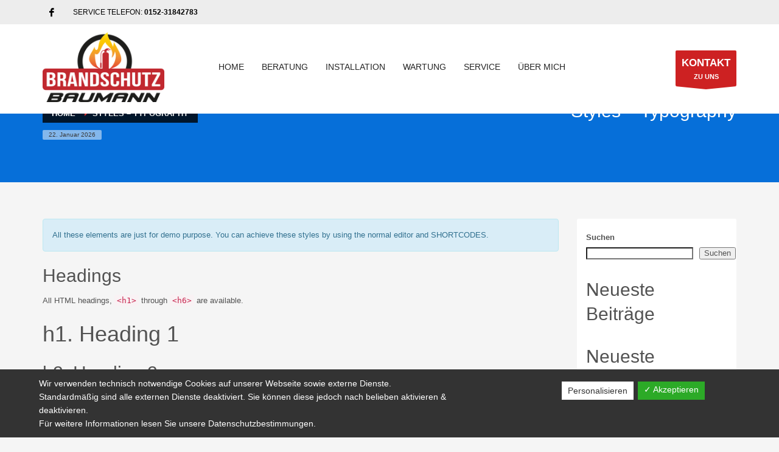

--- FILE ---
content_type: text/html; charset=UTF-8
request_url: https://www.brandschutz-baumann.de/styles-typography/
body_size: 22548
content:
<!DOCTYPE html>
<html lang="de">
<head>
<meta charset="UTF-8"/>
<meta name="twitter:widgets:csp" content="on"/>
<link rel="profile" href="http://gmpg.org/xfn/11"/>
<link rel="pingback" href="https://www.brandschutz-baumann.de/xmlrpc.php"/>

<title>Styles &#8211; Typography &#8211; Brandschutz Baumann</title>
<meta name='robots' content='max-image-preview:large' />
<link rel='dns-prefetch' href='//www.brandschutz-baumann.de' />
<link rel="alternate" type="application/rss+xml" title="Brandschutz Baumann &raquo; Feed" href="https://www.brandschutz-baumann.de/feed/" />
<link rel="alternate" type="application/rss+xml" title="Brandschutz Baumann &raquo; Kommentar-Feed" href="https://www.brandschutz-baumann.de/comments/feed/" />
<link rel="alternate" type="application/rss+xml" title="Brandschutz Baumann &raquo; Styles &#8211; Typography-Kommentar-Feed" href="https://www.brandschutz-baumann.de/styles-typography/feed/" />
<link rel="alternate" title="oEmbed (JSON)" type="application/json+oembed" href="https://www.brandschutz-baumann.de/wp-json/oembed/1.0/embed?url=https%3A%2F%2Fwww.brandschutz-baumann.de%2Fstyles-typography%2F" />
<link rel="alternate" title="oEmbed (XML)" type="text/xml+oembed" href="https://www.brandschutz-baumann.de/wp-json/oembed/1.0/embed?url=https%3A%2F%2Fwww.brandschutz-baumann.de%2Fstyles-typography%2F&#038;format=xml" />
<style id='wp-img-auto-sizes-contain-inline-css' type='text/css'>
img:is([sizes=auto i],[sizes^="auto," i]){contain-intrinsic-size:3000px 1500px}
/*# sourceURL=wp-img-auto-sizes-contain-inline-css */
</style>
<style id='wp-emoji-styles-inline-css' type='text/css'>

	img.wp-smiley, img.emoji {
		display: inline !important;
		border: none !important;
		box-shadow: none !important;
		height: 1em !important;
		width: 1em !important;
		margin: 0 0.07em !important;
		vertical-align: -0.1em !important;
		background: none !important;
		padding: 0 !important;
	}
/*# sourceURL=wp-emoji-styles-inline-css */
</style>
<style id='wp-block-library-inline-css' type='text/css'>
:root{--wp-block-synced-color:#7a00df;--wp-block-synced-color--rgb:122,0,223;--wp-bound-block-color:var(--wp-block-synced-color);--wp-editor-canvas-background:#ddd;--wp-admin-theme-color:#007cba;--wp-admin-theme-color--rgb:0,124,186;--wp-admin-theme-color-darker-10:#006ba1;--wp-admin-theme-color-darker-10--rgb:0,107,160.5;--wp-admin-theme-color-darker-20:#005a87;--wp-admin-theme-color-darker-20--rgb:0,90,135;--wp-admin-border-width-focus:2px}@media (min-resolution:192dpi){:root{--wp-admin-border-width-focus:1.5px}}.wp-element-button{cursor:pointer}:root .has-very-light-gray-background-color{background-color:#eee}:root .has-very-dark-gray-background-color{background-color:#313131}:root .has-very-light-gray-color{color:#eee}:root .has-very-dark-gray-color{color:#313131}:root .has-vivid-green-cyan-to-vivid-cyan-blue-gradient-background{background:linear-gradient(135deg,#00d084,#0693e3)}:root .has-purple-crush-gradient-background{background:linear-gradient(135deg,#34e2e4,#4721fb 50%,#ab1dfe)}:root .has-hazy-dawn-gradient-background{background:linear-gradient(135deg,#faaca8,#dad0ec)}:root .has-subdued-olive-gradient-background{background:linear-gradient(135deg,#fafae1,#67a671)}:root .has-atomic-cream-gradient-background{background:linear-gradient(135deg,#fdd79a,#004a59)}:root .has-nightshade-gradient-background{background:linear-gradient(135deg,#330968,#31cdcf)}:root .has-midnight-gradient-background{background:linear-gradient(135deg,#020381,#2874fc)}:root{--wp--preset--font-size--normal:16px;--wp--preset--font-size--huge:42px}.has-regular-font-size{font-size:1em}.has-larger-font-size{font-size:2.625em}.has-normal-font-size{font-size:var(--wp--preset--font-size--normal)}.has-huge-font-size{font-size:var(--wp--preset--font-size--huge)}.has-text-align-center{text-align:center}.has-text-align-left{text-align:left}.has-text-align-right{text-align:right}.has-fit-text{white-space:nowrap!important}#end-resizable-editor-section{display:none}.aligncenter{clear:both}.items-justified-left{justify-content:flex-start}.items-justified-center{justify-content:center}.items-justified-right{justify-content:flex-end}.items-justified-space-between{justify-content:space-between}.screen-reader-text{border:0;clip-path:inset(50%);height:1px;margin:-1px;overflow:hidden;padding:0;position:absolute;width:1px;word-wrap:normal!important}.screen-reader-text:focus{background-color:#ddd;clip-path:none;color:#444;display:block;font-size:1em;height:auto;left:5px;line-height:normal;padding:15px 23px 14px;text-decoration:none;top:5px;width:auto;z-index:100000}html :where(.has-border-color){border-style:solid}html :where([style*=border-top-color]){border-top-style:solid}html :where([style*=border-right-color]){border-right-style:solid}html :where([style*=border-bottom-color]){border-bottom-style:solid}html :where([style*=border-left-color]){border-left-style:solid}html :where([style*=border-width]){border-style:solid}html :where([style*=border-top-width]){border-top-style:solid}html :where([style*=border-right-width]){border-right-style:solid}html :where([style*=border-bottom-width]){border-bottom-style:solid}html :where([style*=border-left-width]){border-left-style:solid}html :where(img[class*=wp-image-]){height:auto;max-width:100%}:where(figure){margin:0 0 1em}html :where(.is-position-sticky){--wp-admin--admin-bar--position-offset:var(--wp-admin--admin-bar--height,0px)}@media screen and (max-width:600px){html :where(.is-position-sticky){--wp-admin--admin-bar--position-offset:0px}}
.has-text-align-justify{text-align:justify;}

/*# sourceURL=wp-block-library-inline-css */
</style><style id='wp-block-heading-inline-css' type='text/css'>
h1:where(.wp-block-heading).has-background,h2:where(.wp-block-heading).has-background,h3:where(.wp-block-heading).has-background,h4:where(.wp-block-heading).has-background,h5:where(.wp-block-heading).has-background,h6:where(.wp-block-heading).has-background{padding:1.25em 2.375em}h1.has-text-align-left[style*=writing-mode]:where([style*=vertical-lr]),h1.has-text-align-right[style*=writing-mode]:where([style*=vertical-rl]),h2.has-text-align-left[style*=writing-mode]:where([style*=vertical-lr]),h2.has-text-align-right[style*=writing-mode]:where([style*=vertical-rl]),h3.has-text-align-left[style*=writing-mode]:where([style*=vertical-lr]),h3.has-text-align-right[style*=writing-mode]:where([style*=vertical-rl]),h4.has-text-align-left[style*=writing-mode]:where([style*=vertical-lr]),h4.has-text-align-right[style*=writing-mode]:where([style*=vertical-rl]),h5.has-text-align-left[style*=writing-mode]:where([style*=vertical-lr]),h5.has-text-align-right[style*=writing-mode]:where([style*=vertical-rl]),h6.has-text-align-left[style*=writing-mode]:where([style*=vertical-lr]),h6.has-text-align-right[style*=writing-mode]:where([style*=vertical-rl]){rotate:180deg}
/*# sourceURL=https://www.brandschutz-baumann.de/wp-includes/blocks/heading/style.min.css */
</style>
<style id='wp-block-latest-comments-inline-css' type='text/css'>
ol.wp-block-latest-comments{box-sizing:border-box;margin-left:0}:where(.wp-block-latest-comments:not([style*=line-height] .wp-block-latest-comments__comment)){line-height:1.1}:where(.wp-block-latest-comments:not([style*=line-height] .wp-block-latest-comments__comment-excerpt p)){line-height:1.8}.has-dates :where(.wp-block-latest-comments:not([style*=line-height])),.has-excerpts :where(.wp-block-latest-comments:not([style*=line-height])){line-height:1.5}.wp-block-latest-comments .wp-block-latest-comments{padding-left:0}.wp-block-latest-comments__comment{list-style:none;margin-bottom:1em}.has-avatars .wp-block-latest-comments__comment{list-style:none;min-height:2.25em}.has-avatars .wp-block-latest-comments__comment .wp-block-latest-comments__comment-excerpt,.has-avatars .wp-block-latest-comments__comment .wp-block-latest-comments__comment-meta{margin-left:3.25em}.wp-block-latest-comments__comment-excerpt p{font-size:.875em;margin:.36em 0 1.4em}.wp-block-latest-comments__comment-date{display:block;font-size:.75em}.wp-block-latest-comments .avatar,.wp-block-latest-comments__comment-avatar{border-radius:1.5em;display:block;float:left;height:2.5em;margin-right:.75em;width:2.5em}.wp-block-latest-comments[class*=-font-size] a,.wp-block-latest-comments[style*=font-size] a{font-size:inherit}
/*# sourceURL=https://www.brandschutz-baumann.de/wp-includes/blocks/latest-comments/style.min.css */
</style>
<style id='wp-block-latest-posts-inline-css' type='text/css'>
.wp-block-latest-posts{box-sizing:border-box}.wp-block-latest-posts.alignleft{margin-right:2em}.wp-block-latest-posts.alignright{margin-left:2em}.wp-block-latest-posts.wp-block-latest-posts__list{list-style:none}.wp-block-latest-posts.wp-block-latest-posts__list li{clear:both;overflow-wrap:break-word}.wp-block-latest-posts.is-grid{display:flex;flex-wrap:wrap}.wp-block-latest-posts.is-grid li{margin:0 1.25em 1.25em 0;width:100%}@media (min-width:600px){.wp-block-latest-posts.columns-2 li{width:calc(50% - .625em)}.wp-block-latest-posts.columns-2 li:nth-child(2n){margin-right:0}.wp-block-latest-posts.columns-3 li{width:calc(33.33333% - .83333em)}.wp-block-latest-posts.columns-3 li:nth-child(3n){margin-right:0}.wp-block-latest-posts.columns-4 li{width:calc(25% - .9375em)}.wp-block-latest-posts.columns-4 li:nth-child(4n){margin-right:0}.wp-block-latest-posts.columns-5 li{width:calc(20% - 1em)}.wp-block-latest-posts.columns-5 li:nth-child(5n){margin-right:0}.wp-block-latest-posts.columns-6 li{width:calc(16.66667% - 1.04167em)}.wp-block-latest-posts.columns-6 li:nth-child(6n){margin-right:0}}:root :where(.wp-block-latest-posts.is-grid){padding:0}:root :where(.wp-block-latest-posts.wp-block-latest-posts__list){padding-left:0}.wp-block-latest-posts__post-author,.wp-block-latest-posts__post-date{display:block;font-size:.8125em}.wp-block-latest-posts__post-excerpt,.wp-block-latest-posts__post-full-content{margin-bottom:1em;margin-top:.5em}.wp-block-latest-posts__featured-image a{display:inline-block}.wp-block-latest-posts__featured-image img{height:auto;max-width:100%;width:auto}.wp-block-latest-posts__featured-image.alignleft{float:left;margin-right:1em}.wp-block-latest-posts__featured-image.alignright{float:right;margin-left:1em}.wp-block-latest-posts__featured-image.aligncenter{margin-bottom:1em;text-align:center}
/*# sourceURL=https://www.brandschutz-baumann.de/wp-includes/blocks/latest-posts/style.min.css */
</style>
<style id='wp-block-search-inline-css' type='text/css'>
.wp-block-search__button{margin-left:10px;word-break:normal}.wp-block-search__button.has-icon{line-height:0}.wp-block-search__button svg{height:1.25em;min-height:24px;min-width:24px;width:1.25em;fill:currentColor;vertical-align:text-bottom}:where(.wp-block-search__button){border:1px solid #ccc;padding:6px 10px}.wp-block-search__inside-wrapper{display:flex;flex:auto;flex-wrap:nowrap;max-width:100%}.wp-block-search__label{width:100%}.wp-block-search.wp-block-search__button-only .wp-block-search__button{box-sizing:border-box;display:flex;flex-shrink:0;justify-content:center;margin-left:0;max-width:100%}.wp-block-search.wp-block-search__button-only .wp-block-search__inside-wrapper{min-width:0!important;transition-property:width}.wp-block-search.wp-block-search__button-only .wp-block-search__input{flex-basis:100%;transition-duration:.3s}.wp-block-search.wp-block-search__button-only.wp-block-search__searchfield-hidden,.wp-block-search.wp-block-search__button-only.wp-block-search__searchfield-hidden .wp-block-search__inside-wrapper{overflow:hidden}.wp-block-search.wp-block-search__button-only.wp-block-search__searchfield-hidden .wp-block-search__input{border-left-width:0!important;border-right-width:0!important;flex-basis:0;flex-grow:0;margin:0;min-width:0!important;padding-left:0!important;padding-right:0!important;width:0!important}:where(.wp-block-search__input){appearance:none;border:1px solid #949494;flex-grow:1;font-family:inherit;font-size:inherit;font-style:inherit;font-weight:inherit;letter-spacing:inherit;line-height:inherit;margin-left:0;margin-right:0;min-width:3rem;padding:8px;text-decoration:unset!important;text-transform:inherit}:where(.wp-block-search__button-inside .wp-block-search__inside-wrapper){background-color:#fff;border:1px solid #949494;box-sizing:border-box;padding:4px}:where(.wp-block-search__button-inside .wp-block-search__inside-wrapper) .wp-block-search__input{border:none;border-radius:0;padding:0 4px}:where(.wp-block-search__button-inside .wp-block-search__inside-wrapper) .wp-block-search__input:focus{outline:none}:where(.wp-block-search__button-inside .wp-block-search__inside-wrapper) :where(.wp-block-search__button){padding:4px 8px}.wp-block-search.aligncenter .wp-block-search__inside-wrapper{margin:auto}.wp-block[data-align=right] .wp-block-search.wp-block-search__button-only .wp-block-search__inside-wrapper{float:right}
/*# sourceURL=https://www.brandschutz-baumann.de/wp-includes/blocks/search/style.min.css */
</style>
<style id='wp-block-group-inline-css' type='text/css'>
.wp-block-group{box-sizing:border-box}:where(.wp-block-group.wp-block-group-is-layout-constrained){position:relative}
/*# sourceURL=https://www.brandschutz-baumann.de/wp-includes/blocks/group/style.min.css */
</style>
<style id='global-styles-inline-css' type='text/css'>
:root{--wp--preset--aspect-ratio--square: 1;--wp--preset--aspect-ratio--4-3: 4/3;--wp--preset--aspect-ratio--3-4: 3/4;--wp--preset--aspect-ratio--3-2: 3/2;--wp--preset--aspect-ratio--2-3: 2/3;--wp--preset--aspect-ratio--16-9: 16/9;--wp--preset--aspect-ratio--9-16: 9/16;--wp--preset--color--black: #000000;--wp--preset--color--cyan-bluish-gray: #abb8c3;--wp--preset--color--white: #ffffff;--wp--preset--color--pale-pink: #f78da7;--wp--preset--color--vivid-red: #cf2e2e;--wp--preset--color--luminous-vivid-orange: #ff6900;--wp--preset--color--luminous-vivid-amber: #fcb900;--wp--preset--color--light-green-cyan: #7bdcb5;--wp--preset--color--vivid-green-cyan: #00d084;--wp--preset--color--pale-cyan-blue: #8ed1fc;--wp--preset--color--vivid-cyan-blue: #0693e3;--wp--preset--color--vivid-purple: #9b51e0;--wp--preset--gradient--vivid-cyan-blue-to-vivid-purple: linear-gradient(135deg,rgb(6,147,227) 0%,rgb(155,81,224) 100%);--wp--preset--gradient--light-green-cyan-to-vivid-green-cyan: linear-gradient(135deg,rgb(122,220,180) 0%,rgb(0,208,130) 100%);--wp--preset--gradient--luminous-vivid-amber-to-luminous-vivid-orange: linear-gradient(135deg,rgb(252,185,0) 0%,rgb(255,105,0) 100%);--wp--preset--gradient--luminous-vivid-orange-to-vivid-red: linear-gradient(135deg,rgb(255,105,0) 0%,rgb(207,46,46) 100%);--wp--preset--gradient--very-light-gray-to-cyan-bluish-gray: linear-gradient(135deg,rgb(238,238,238) 0%,rgb(169,184,195) 100%);--wp--preset--gradient--cool-to-warm-spectrum: linear-gradient(135deg,rgb(74,234,220) 0%,rgb(151,120,209) 20%,rgb(207,42,186) 40%,rgb(238,44,130) 60%,rgb(251,105,98) 80%,rgb(254,248,76) 100%);--wp--preset--gradient--blush-light-purple: linear-gradient(135deg,rgb(255,206,236) 0%,rgb(152,150,240) 100%);--wp--preset--gradient--blush-bordeaux: linear-gradient(135deg,rgb(254,205,165) 0%,rgb(254,45,45) 50%,rgb(107,0,62) 100%);--wp--preset--gradient--luminous-dusk: linear-gradient(135deg,rgb(255,203,112) 0%,rgb(199,81,192) 50%,rgb(65,88,208) 100%);--wp--preset--gradient--pale-ocean: linear-gradient(135deg,rgb(255,245,203) 0%,rgb(182,227,212) 50%,rgb(51,167,181) 100%);--wp--preset--gradient--electric-grass: linear-gradient(135deg,rgb(202,248,128) 0%,rgb(113,206,126) 100%);--wp--preset--gradient--midnight: linear-gradient(135deg,rgb(2,3,129) 0%,rgb(40,116,252) 100%);--wp--preset--font-size--small: 13px;--wp--preset--font-size--medium: 20px;--wp--preset--font-size--large: 36px;--wp--preset--font-size--x-large: 42px;--wp--preset--spacing--20: 0.44rem;--wp--preset--spacing--30: 0.67rem;--wp--preset--spacing--40: 1rem;--wp--preset--spacing--50: 1.5rem;--wp--preset--spacing--60: 2.25rem;--wp--preset--spacing--70: 3.38rem;--wp--preset--spacing--80: 5.06rem;--wp--preset--shadow--natural: 6px 6px 9px rgba(0, 0, 0, 0.2);--wp--preset--shadow--deep: 12px 12px 50px rgba(0, 0, 0, 0.4);--wp--preset--shadow--sharp: 6px 6px 0px rgba(0, 0, 0, 0.2);--wp--preset--shadow--outlined: 6px 6px 0px -3px rgb(255, 255, 255), 6px 6px rgb(0, 0, 0);--wp--preset--shadow--crisp: 6px 6px 0px rgb(0, 0, 0);}:where(.is-layout-flex){gap: 0.5em;}:where(.is-layout-grid){gap: 0.5em;}body .is-layout-flex{display: flex;}.is-layout-flex{flex-wrap: wrap;align-items: center;}.is-layout-flex > :is(*, div){margin: 0;}body .is-layout-grid{display: grid;}.is-layout-grid > :is(*, div){margin: 0;}:where(.wp-block-columns.is-layout-flex){gap: 2em;}:where(.wp-block-columns.is-layout-grid){gap: 2em;}:where(.wp-block-post-template.is-layout-flex){gap: 1.25em;}:where(.wp-block-post-template.is-layout-grid){gap: 1.25em;}.has-black-color{color: var(--wp--preset--color--black) !important;}.has-cyan-bluish-gray-color{color: var(--wp--preset--color--cyan-bluish-gray) !important;}.has-white-color{color: var(--wp--preset--color--white) !important;}.has-pale-pink-color{color: var(--wp--preset--color--pale-pink) !important;}.has-vivid-red-color{color: var(--wp--preset--color--vivid-red) !important;}.has-luminous-vivid-orange-color{color: var(--wp--preset--color--luminous-vivid-orange) !important;}.has-luminous-vivid-amber-color{color: var(--wp--preset--color--luminous-vivid-amber) !important;}.has-light-green-cyan-color{color: var(--wp--preset--color--light-green-cyan) !important;}.has-vivid-green-cyan-color{color: var(--wp--preset--color--vivid-green-cyan) !important;}.has-pale-cyan-blue-color{color: var(--wp--preset--color--pale-cyan-blue) !important;}.has-vivid-cyan-blue-color{color: var(--wp--preset--color--vivid-cyan-blue) !important;}.has-vivid-purple-color{color: var(--wp--preset--color--vivid-purple) !important;}.has-black-background-color{background-color: var(--wp--preset--color--black) !important;}.has-cyan-bluish-gray-background-color{background-color: var(--wp--preset--color--cyan-bluish-gray) !important;}.has-white-background-color{background-color: var(--wp--preset--color--white) !important;}.has-pale-pink-background-color{background-color: var(--wp--preset--color--pale-pink) !important;}.has-vivid-red-background-color{background-color: var(--wp--preset--color--vivid-red) !important;}.has-luminous-vivid-orange-background-color{background-color: var(--wp--preset--color--luminous-vivid-orange) !important;}.has-luminous-vivid-amber-background-color{background-color: var(--wp--preset--color--luminous-vivid-amber) !important;}.has-light-green-cyan-background-color{background-color: var(--wp--preset--color--light-green-cyan) !important;}.has-vivid-green-cyan-background-color{background-color: var(--wp--preset--color--vivid-green-cyan) !important;}.has-pale-cyan-blue-background-color{background-color: var(--wp--preset--color--pale-cyan-blue) !important;}.has-vivid-cyan-blue-background-color{background-color: var(--wp--preset--color--vivid-cyan-blue) !important;}.has-vivid-purple-background-color{background-color: var(--wp--preset--color--vivid-purple) !important;}.has-black-border-color{border-color: var(--wp--preset--color--black) !important;}.has-cyan-bluish-gray-border-color{border-color: var(--wp--preset--color--cyan-bluish-gray) !important;}.has-white-border-color{border-color: var(--wp--preset--color--white) !important;}.has-pale-pink-border-color{border-color: var(--wp--preset--color--pale-pink) !important;}.has-vivid-red-border-color{border-color: var(--wp--preset--color--vivid-red) !important;}.has-luminous-vivid-orange-border-color{border-color: var(--wp--preset--color--luminous-vivid-orange) !important;}.has-luminous-vivid-amber-border-color{border-color: var(--wp--preset--color--luminous-vivid-amber) !important;}.has-light-green-cyan-border-color{border-color: var(--wp--preset--color--light-green-cyan) !important;}.has-vivid-green-cyan-border-color{border-color: var(--wp--preset--color--vivid-green-cyan) !important;}.has-pale-cyan-blue-border-color{border-color: var(--wp--preset--color--pale-cyan-blue) !important;}.has-vivid-cyan-blue-border-color{border-color: var(--wp--preset--color--vivid-cyan-blue) !important;}.has-vivid-purple-border-color{border-color: var(--wp--preset--color--vivid-purple) !important;}.has-vivid-cyan-blue-to-vivid-purple-gradient-background{background: var(--wp--preset--gradient--vivid-cyan-blue-to-vivid-purple) !important;}.has-light-green-cyan-to-vivid-green-cyan-gradient-background{background: var(--wp--preset--gradient--light-green-cyan-to-vivid-green-cyan) !important;}.has-luminous-vivid-amber-to-luminous-vivid-orange-gradient-background{background: var(--wp--preset--gradient--luminous-vivid-amber-to-luminous-vivid-orange) !important;}.has-luminous-vivid-orange-to-vivid-red-gradient-background{background: var(--wp--preset--gradient--luminous-vivid-orange-to-vivid-red) !important;}.has-very-light-gray-to-cyan-bluish-gray-gradient-background{background: var(--wp--preset--gradient--very-light-gray-to-cyan-bluish-gray) !important;}.has-cool-to-warm-spectrum-gradient-background{background: var(--wp--preset--gradient--cool-to-warm-spectrum) !important;}.has-blush-light-purple-gradient-background{background: var(--wp--preset--gradient--blush-light-purple) !important;}.has-blush-bordeaux-gradient-background{background: var(--wp--preset--gradient--blush-bordeaux) !important;}.has-luminous-dusk-gradient-background{background: var(--wp--preset--gradient--luminous-dusk) !important;}.has-pale-ocean-gradient-background{background: var(--wp--preset--gradient--pale-ocean) !important;}.has-electric-grass-gradient-background{background: var(--wp--preset--gradient--electric-grass) !important;}.has-midnight-gradient-background{background: var(--wp--preset--gradient--midnight) !important;}.has-small-font-size{font-size: var(--wp--preset--font-size--small) !important;}.has-medium-font-size{font-size: var(--wp--preset--font-size--medium) !important;}.has-large-font-size{font-size: var(--wp--preset--font-size--large) !important;}.has-x-large-font-size{font-size: var(--wp--preset--font-size--x-large) !important;}
/*# sourceURL=global-styles-inline-css */
</style>

<style id='classic-theme-styles-inline-css' type='text/css'>
/*! This file is auto-generated */
.wp-block-button__link{color:#fff;background-color:#32373c;border-radius:9999px;box-shadow:none;text-decoration:none;padding:calc(.667em + 2px) calc(1.333em + 2px);font-size:1.125em}.wp-block-file__button{background:#32373c;color:#fff;text-decoration:none}
/*# sourceURL=/wp-includes/css/classic-themes.min.css */
</style>
<link rel='stylesheet' id='dashicons-css' href='https://www.brandschutz-baumann.de/wp-includes/css/dashicons.min.css?ver=6.9' type='text/css' media='all' />
<link rel='stylesheet' id='dsgvoaio_frontend_css-css' href='https://www.brandschutz-baumann.de/wp-content/plugins/dsgvo-all-in-one-for-wp/assets/css/plugin.css?ver=6.9' type='text/css' media='all' />
<link rel='stylesheet' id='plhg-main-css-css' href='https://www.brandschutz-baumann.de/wp-content/plugins/hogash-post-love/assets/frontend/css/plhg-styles.css?ver=1.0.0' type='text/css' media='all' />
<link rel='stylesheet' id='kallyas-styles-css' href='https://www.brandschutz-baumann.de/wp-content/themes/kallyas/style.css?ver=4.18.1' type='text/css' media='all' />
<link rel='stylesheet' id='th-bootstrap-styles-css' href='https://www.brandschutz-baumann.de/wp-content/themes/kallyas/css/bootstrap.min.css?ver=4.18.1' type='text/css' media='all' />
<link rel='stylesheet' id='th-theme-template-styles-css' href='https://www.brandschutz-baumann.de/wp-content/themes/kallyas/css/template.min.css?ver=4.18.1' type='text/css' media='all' />
<link rel='stylesheet' id='zion-frontend-css' href='https://www.brandschutz-baumann.de/wp-content/themes/kallyas/framework/zion-builder/assets/css/znb_frontend.css?ver=1.0.29' type='text/css' media='all' />
<link rel='stylesheet' id='2507-layout.css-css' href='//www.brandschutz-baumann.de/wp-content/uploads/zion-builder/cache/2507-layout.css?ver=4f67e517241e866680a1b08fd0b0df45' type='text/css' media='all' />
<link rel='stylesheet' id='th-theme-print-stylesheet-css' href='https://www.brandschutz-baumann.de/wp-content/themes/kallyas/css/print.css?ver=4.18.1' type='text/css' media='print' />
<link rel='stylesheet' id='th-theme-options-styles-css' href='//www.brandschutz-baumann.de/wp-content/uploads/zn_dynamic.css?ver=1666452915' type='text/css' media='all' />
<link rel='stylesheet' id='jetpack_css-css' href='https://www.brandschutz-baumann.de/wp-content/plugins/jetpack/css/jetpack.css?ver=11.2.2' type='text/css' media='all' />
<script type="text/javascript" src="https://www.brandschutz-baumann.de/wp-includes/js/jquery/jquery.min.js?ver=3.7.1" id="jquery-core-js"></script>
<script type="text/javascript" src="https://www.brandschutz-baumann.de/wp-includes/js/jquery/jquery-migrate.min.js?ver=3.4.1" id="jquery-migrate-js"></script>
<script type="text/javascript" id="dsdvo_tarteaucitron-js-extra">
/* <![CDATA[ */
var parms = {"version":"4.1","close_popup_auto":"off","animation_time":"1000","nolabel":"NEIN","yeslabel":"JA","showpolicyname":"Datenschutzbedingungen / Cookies angezeigen","maincatname":"Allgemeine Cookies","language":"de","woocommercecookies":" ","polylangcookie":"","usenocookies":"Dieser Dienst nutzt keine Cookies.","nocookietext":"Dieser Dienst hat keine Cookies gespeichert.","cookietextusage":"Gespeicherte Cookies:","cookietextusagebefore":"Folgende Cookies k\u00f6nnen gespeichert werden:","adminajaxurl":"https://www.brandschutz-baumann.de/wp-admin/admin-ajax.php","vgwort_defaultoptinout":"optin","koko_defaultoptinout":"optin","ga_defaultoptinout":"optin","notice_design":"dark","expiretime":"7","noticestyle":"style1","backgroundcolor":"#333","textcolor":"#ffffff","buttonbackground":"#fff","buttontextcolor":"#333","buttonlinkcolor":"","cookietext":"\u003Cp\u003EWir verwenden technisch notwendige Cookies auf unserer Webseite sowie externe Dienste.\u003Cbr /\u003EStandardm\u00e4\u00dfig sind alle externen Dienste deaktiviert. Sie k\u00f6nnen diese jedoch nach belieben aktivieren & deaktivieren.\u003Cbr/\u003EF\u00fcr weitere Informationen lesen Sie unsere Datenschutzbestimmungen.\u003C/p\u003E\n","cookieaccepttext":"Akzeptieren","btn_text_customize":"Personalisieren","cookietextscroll":"Durch das fortgesetzte bl\u00e4ttern stimmen Sie der Nutzung von externen Diensten und Cookies zu.","policyurl":"https://www.brandschutz-baumann.de/1880-2/","policyurltext":"Hier finden Sie unsere Datenschutzbestimmungen","ablehnentxt":"Ablehnen","ablehnentext":"Sie haben die Bedingungen abgelehnt. Sie werden daher auf google.de weitergeleitet.","ablehnenurl":"www.google.de","showrejectbtn":"on","popupagbs":" ","languageswitcher":" ","pixelorderid":"","fbpixel_content_type":"","fbpixel_content_ids":"","fbpixel_currency":"","fbpixel_product_cat":"","fbpixel_content_name":"","fbpixel_product_price":"","isbuyedsendet":"","pixelevent":"","pixeleventcurrency":"","pixeleventamount":"","outgoing_text":"\u003Cp\u003E\u003Cp\u003E\u003Cstrong\u003ESie verlassen nun unsere Internetpr\u00e4senz\u003C/strong\u003E\u003C/p\u003E\u003Cp\u003EDa Sie auf einen externen Link geklickt haben verlassen Sie nun unsere Internetpr\u00e4senz.\u003C/p\u003E\u003Cp\u003ESind Sie damit einverstanden so klicken Sie auf den nachfolgenden Button:\u003C/p\u003E\u003C/p\u003E\n","youtube_spt":"","twitter_spt":"","linkedin_spt":"","shareaholic_spt":"","vgwort_spt":"","accepttext":"Zulassen","policytextbtn":"Datenschutzbedingungen","show_layertext":"off"};
//# sourceURL=dsdvo_tarteaucitron-js-extra
/* ]]> */
</script>
<script type="text/javascript" src="https://www.brandschutz-baumann.de/wp-content/plugins/dsgvo-all-in-one-for-wp/assets/js/tarteaucitron/tarteaucitron.min.js?ver=6.9" id="dsdvo_tarteaucitron-js"></script>
<script type="text/javascript" id="dsgvoaio_inline_js-js-after">
/* <![CDATA[ */
jQuery( document ).ready(function() {
					
					tarteaucitron.init({

						"hashtag": "#tarteaucitron",

						"cookieName": "dsgvoaiowp_cookie", 

						"highPrivacy": true,

						"orientation": "center",

						"adblocker": false, 

						"showAlertSmall": true, 

						"cookieslist": true, 

						"removeCredit": true, 

						"expireCookie": 7, 

						"handleBrowserDNTRequest": false, 

						//"cookieDomain": ".brandschutz-baumann.de" 

						"removeCredit": true, 

						"moreInfoLink": false, 

						});
					});	
				var tarteaucitronForceLanguage = 'de'
//# sourceURL=dsgvoaio_inline_js-js-after
/* ]]> */
</script>
<script type="text/javascript" id="plhg-main-script-js-extra">
/* <![CDATA[ */
var plhg_script_vars = {"ajaxurl":"https://www.brandschutz-baumann.de/wp-admin/admin-ajax.php","nonce":"780ad37683","error_message":"Sorry, there was a problem processing your request."};
//# sourceURL=plhg-main-script-js-extra
/* ]]> */
</script>
<script type="text/javascript" src="https://www.brandschutz-baumann.de/wp-content/plugins/hogash-post-love/assets/frontend/js/script.js?ver=1.0.0" id="plhg-main-script-js"></script>
<link rel="https://api.w.org/" href="https://www.brandschutz-baumann.de/wp-json/" /><link rel="alternate" title="JSON" type="application/json" href="https://www.brandschutz-baumann.de/wp-json/wp/v2/pages/2507" /><link rel="EditURI" type="application/rsd+xml" title="RSD" href="https://www.brandschutz-baumann.de/xmlrpc.php?rsd" />
<meta name="generator" content="WordPress 6.9" />
<link rel="canonical" href="https://www.brandschutz-baumann.de/styles-typography/" />
<link rel='shortlink' href='https://www.brandschutz-baumann.de/?p=2507' />
<style>img#wpstats{display:none}</style>
			<meta name="theme-color"
			  content="#dd3333">
				<meta name="viewport" content="width=device-width, initial-scale=1, maximum-scale=1"/>
		
		<!--[if lte IE 8]>
		<script type="text/javascript">
			var $buoop = {
				vs: {i: 10, f: 25, o: 12.1, s: 7, n: 9}
			};

			$buoop.ol = window.onload;

			window.onload = function () {
				try {
					if ($buoop.ol) {
						$buoop.ol()
					}
				}
				catch (e) {
				}

				var e = document.createElement("script");
				e.setAttribute("type", "text/javascript");
				e.setAttribute("src", "https://browser-update.org/update.js");
				document.body.appendChild(e);
			};
		</script>
		<![endif]-->

		<!-- for IE6-8 support of HTML5 elements -->
		<!--[if lt IE 9]>
		<script src="//html5shim.googlecode.com/svn/trunk/html5.js"></script>
		<![endif]-->
		
	<!-- Fallback for animating in viewport -->
	<noscript>
		<style type="text/css" media="screen">
			.zn-animateInViewport {visibility: visible;}
		</style>
	</noscript>
	<style type="text/css">.recentcomments a{display:inline !important;padding:0 !important;margin:0 !important;}</style><meta name="generator" content="Powered by Slider Revolution 6.5.21 - responsive, Mobile-Friendly Slider Plugin for WordPress with comfortable drag and drop interface." />
<link rel="icon" href="https://www.brandschutz-baumann.de/wp-content/uploads/2022/08/cropped-fav-icon-32x32.png" sizes="32x32" />
<link rel="icon" href="https://www.brandschutz-baumann.de/wp-content/uploads/2022/08/cropped-fav-icon-192x192.png" sizes="192x192" />
<link rel="apple-touch-icon" href="https://www.brandschutz-baumann.de/wp-content/uploads/2022/08/cropped-fav-icon-180x180.png" />
<meta name="msapplication-TileImage" content="https://www.brandschutz-baumann.de/wp-content/uploads/2022/08/cropped-fav-icon-270x270.png" />
<script>function setREVStartSize(e){
			//window.requestAnimationFrame(function() {
				window.RSIW = window.RSIW===undefined ? window.innerWidth : window.RSIW;
				window.RSIH = window.RSIH===undefined ? window.innerHeight : window.RSIH;
				try {
					var pw = document.getElementById(e.c).parentNode.offsetWidth,
						newh;
					pw = pw===0 || isNaN(pw) ? window.RSIW : pw;
					e.tabw = e.tabw===undefined ? 0 : parseInt(e.tabw);
					e.thumbw = e.thumbw===undefined ? 0 : parseInt(e.thumbw);
					e.tabh = e.tabh===undefined ? 0 : parseInt(e.tabh);
					e.thumbh = e.thumbh===undefined ? 0 : parseInt(e.thumbh);
					e.tabhide = e.tabhide===undefined ? 0 : parseInt(e.tabhide);
					e.thumbhide = e.thumbhide===undefined ? 0 : parseInt(e.thumbhide);
					e.mh = e.mh===undefined || e.mh=="" || e.mh==="auto" ? 0 : parseInt(e.mh,0);
					if(e.layout==="fullscreen" || e.l==="fullscreen")
						newh = Math.max(e.mh,window.RSIH);
					else{
						e.gw = Array.isArray(e.gw) ? e.gw : [e.gw];
						for (var i in e.rl) if (e.gw[i]===undefined || e.gw[i]===0) e.gw[i] = e.gw[i-1];
						e.gh = e.el===undefined || e.el==="" || (Array.isArray(e.el) && e.el.length==0)? e.gh : e.el;
						e.gh = Array.isArray(e.gh) ? e.gh : [e.gh];
						for (var i in e.rl) if (e.gh[i]===undefined || e.gh[i]===0) e.gh[i] = e.gh[i-1];
											
						var nl = new Array(e.rl.length),
							ix = 0,
							sl;
						e.tabw = e.tabhide>=pw ? 0 : e.tabw;
						e.thumbw = e.thumbhide>=pw ? 0 : e.thumbw;
						e.tabh = e.tabhide>=pw ? 0 : e.tabh;
						e.thumbh = e.thumbhide>=pw ? 0 : e.thumbh;
						for (var i in e.rl) nl[i] = e.rl[i]<window.RSIW ? 0 : e.rl[i];
						sl = nl[0];
						for (var i in nl) if (sl>nl[i] && nl[i]>0) { sl = nl[i]; ix=i;}
						var m = pw>(e.gw[ix]+e.tabw+e.thumbw) ? 1 : (pw-(e.tabw+e.thumbw)) / (e.gw[ix]);
						newh =  (e.gh[ix] * m) + (e.tabh + e.thumbh);
					}
					var el = document.getElementById(e.c);
					if (el!==null && el) el.style.height = newh+"px";
					el = document.getElementById(e.c+"_wrapper");
					if (el!==null && el) {
						el.style.height = newh+"px";
						el.style.display = "block";
					}
				} catch(e){
					console.log("Failure at Presize of Slider:" + e)
				}
			//});
		  };</script>


			<style>

			@media screen and (min-width: 800px) {

				.dsdvo-cookie-notice.style1 #tarteaucitronDisclaimerAlert {

					float: left;

					width: 65% !important;

				}

			}
			@media screen and (max-width: 800px) {

				.dsdvo-cookie-notice.style1 #tarteaucitronDisclaimerAlert {

					float: left;

					width: 60% !important;

				}

			}
			</style>

			<link rel='stylesheet' id='rs-plugin-settings-css' href='https://www.brandschutz-baumann.de/wp-content/plugins/revslider/public/assets/css/rs6.css?ver=6.5.21' type='text/css' media='all' />
<style id='rs-plugin-settings-inline-css' type='text/css'>
#rs-demo-id {}
/*# sourceURL=rs-plugin-settings-inline-css */
</style>
</head>

<body  class="wp-singular page-template-default page page-id-2507 wp-theme-kallyas res1170 kl-follow-menu kl-skin--light" itemscope="itemscope" itemtype="https://schema.org/WebPage" >


<div class="login_register_stuff"></div><!-- end login register stuff -->		<div id="fb-root"></div>
		<script>(function (d, s, id) {
			var js, fjs = d.getElementsByTagName(s)[0];
			if (d.getElementById(id)) {return;}
			js = d.createElement(s); js.id = id;
			js.src = "https://connect.facebook.net/en_US/sdk.js#xfbml=1&version=v3.0";
			fjs.parentNode.insertBefore(js, fjs);
		}(document, 'script', 'facebook-jssdk'));</script>
		

<div id="page_wrapper">

<header id="header" class="site-header  style7 cta_button  header--follow   headerstyle-xs--image_color  sticky-resize headerstyle--image_color site-header--absolute nav-th--light sheader-sh--dark"  data-original-sticky-textscheme="sh--dark"  role="banner" itemscope="itemscope" itemtype="https://schema.org/WPHeader" >
	<div class="kl-header-bg "></div>	<div class="site-header-wrapper sticky-top-area">

		<div class="site-header-top-wrapper topbar-style--custom  sh--dark">

			<div class="siteheader-container container">

				

	
	<div class="fxb-row site-header-row site-header-top ">

		<div class='fxb-col fxb fxb-start-x fxb-center-y fxb-basis-auto site-header-col-left site-header-top-left'>
			<ul class="sh-component social-icons sc--clean topnav navRight topnav-no-hdnav"><li class="topnav-li social-icons-li"><a href="#" data-zniconfam="kl-social-icons" data-zn_icon="" target="_self" class="topnav-item social-icons-item scheader-icon-" title="Facebook"></a></li></ul><div class="sh-component kl-header-toptext kl-font-alt">SERVICE TELEFON: <a href="#" class="fw-bold">0152-31842783</a></div>					</div>

		<div class='fxb-col fxb fxb-end-x fxb-center-y fxb-basis-auto site-header-col-right site-header-top-right'>
								</div>

	</div><!-- /.site-header-top -->

	<div class="separator site-header-separator "></div>

			</div>
		</div><!-- /.site-header-top-wrapper -->

		<div class="kl-top-header site-header-main-wrapper clearfix   header-no-bottom  sh--dark">

			<div class="container siteheader-container ">

				<div class='fxb-col fxb-basis-auto'>

					

<div class="fxb-row site-header-row site-header-main ">

	<div class='fxb-col fxb fxb-start-x fxb-center-y fxb-basis-auto fxb-grow-0 fxb-sm-full site-header-col-left site-header-main-left'>
				<div id="logo-container" class="logo-container   logosize--no zn-original-logo">
			<!-- Logo -->
			<h3 class='site-logo logo ' id='logo'><a href='https://www.brandschutz-baumann.de/' class='site-logo-anch'><img class="logo-img site-logo-img" src="https://www.brandschutz-baumann.de/wp-content/uploads/2022/08/Unbenannt-7.png" width="200" height="115"  alt="Brandschutz Baumann" title="Ihr Brandschutz-Partner im Landkreis Fürstenfeldbruck" data-mobile-logo="https://www.brandschutz-baumann.de/wp-content/uploads/2022/08/Unbenannt-7.png" /></a></h3>			<!-- InfoCard -->
					</div>

		<div class="separator site-header-separator visible-xs"></div>	</div>

	<div class='fxb-col fxb fxb-center-x fxb-center-y fxb-basis-auto fxb-sm-half site-header-col-center site-header-main-center'>
				<div class="sh-component main-menu-wrapper" role="navigation" itemscope="itemscope" itemtype="https://schema.org/SiteNavigationElement" >

					<div class="zn-res-menuwrapper">
			<a href="#" class="zn-res-trigger zn-menuBurger zn-menuBurger--3--s zn-menuBurger--anim1 " id="zn-res-trigger">
				<span></span>
				<span></span>
				<span></span>
			</a>
		</div><!-- end responsive menu -->
		<div id="main-menu" class="main-nav mainnav--sidepanel mainnav--active-bg mainnav--pointer-dash nav-mm--light zn_mega_wrapper "><ul id="menu-main-menu" class="main-menu main-menu-nav zn_mega_menu "><li id="menu-item-2743" class="main-menu-item menu-item menu-item-type-post_type menu-item-object-page menu-item-home menu-item-2743  main-menu-item-top  menu-item-even menu-item-depth-0"><a href="https://www.brandschutz-baumann.de/" class=" main-menu-link main-menu-link-top"><span>HOME</span></a></li>
<li id="menu-item-2802" class="main-menu-item menu-item menu-item-type-post_type menu-item-object-page menu-item-2802  main-menu-item-top  menu-item-even menu-item-depth-0"><a href="https://www.brandschutz-baumann.de/static-content-simple-boxes/" class=" main-menu-link main-menu-link-top"><span>BERATUNG</span></a></li>
<li id="menu-item-2840" class="main-menu-item menu-item menu-item-type-post_type menu-item-object-page menu-item-2840  main-menu-item-top  menu-item-even menu-item-depth-0"><a href="https://www.brandschutz-baumann.de/installation/" class=" main-menu-link main-menu-link-top"><span>INSTALLATION</span></a></li>
<li id="menu-item-2844" class="main-menu-item menu-item menu-item-type-post_type menu-item-object-page menu-item-2844  main-menu-item-top  menu-item-even menu-item-depth-0"><a href="https://www.brandschutz-baumann.de/wartung/" class=" main-menu-link main-menu-link-top"><span>WARTUNG</span></a></li>
<li id="menu-item-2822" class="main-menu-item menu-item menu-item-type-post_type menu-item-object-page menu-item-2822  main-menu-item-top  menu-item-even menu-item-depth-0"><a href="https://www.brandschutz-baumann.de/service/" class=" main-menu-link main-menu-link-top"><span>SERVICE</span></a></li>
<li id="menu-item-2883" class="main-menu-item menu-item menu-item-type-post_type menu-item-object-page menu-item-2883  main-menu-item-top  menu-item-even menu-item-depth-0"><a href="https://www.brandschutz-baumann.de/ueber-mich/" class=" main-menu-link main-menu-link-top"><span>ÜBER MICH</span></a></li>
</ul></div>		</div>
		<!-- end main_menu -->
			</div>

	<div class='fxb-col fxb fxb-end-x fxb-center-y fxb-basis-auto fxb-sm-half site-header-col-right site-header-main-right'>

		<div class='fxb-col fxb fxb-end-x fxb-center-y fxb-basis-auto fxb-sm-half site-header-main-right-top'>
						<a href="#eluidb1ece391"  id="ctabutton"  class="sh-component ctabutton kl-cta-ribbon "  data-lightbox="inline"  itemprop="url" ><strong>KONTAKT</strong>ZU UNS<svg version="1.1" class="trisvg" xmlns="http://www.w3.org/2000/svg" xmlns:xlink="http://www.w3.org/1999/xlink" x="0px" y="0px" preserveAspectRatio="none" width="14px" height="5px" viewBox="0 0 14.017 5.006" enable-background="new 0 0 14.017 5.006" xml:space="preserve"><path fill-rule="evenodd" clip-rule="evenodd" d="M14.016,0L7.008,5.006L0,0H14.016z"></path></svg></a>		</div>

		
	</div>

</div><!-- /.site-header-main -->


				</div>

							</div><!-- /.siteheader-container -->

		</div><!-- /.site-header-main-wrapper -->

		

	</div><!-- /.site-header-wrapper -->
	</header>
<div id="page_header" class="page-subheader page-subheader--auto page-subheader--inherit-hp zn_def_header_style  psubhead-stheader--absolute sh-tcolor--light">

    <div class="bgback"></div>

    
    <div class="th-sparkles"></div>

    <!-- DEFAULT HEADER STYLE -->
    <div class="ph-content-wrap">
        <div class="ph-content-v-center">
            <div>
                <div class="container">
                    <div class="row">
                                                <div class="col-sm-6">
                            <ul vocab="http://schema.org/" typeof="BreadcrumbList" class="breadcrumbs fixclear bread-style--black"><li property="itemListElement" typeof="ListItem"><a property="item" typeof="WebPage" href="https://www.brandschutz-baumann.de"><span property="name">Home</span></a><meta property="position" content="1"></li><li>Styles &#8211; Typography</li></ul><span id="current-date" class="subheader-currentdate hidden-xs">22. Januar 2026</span>                            <div class="clearfix"></div>
                        </div>
                        
                                                <div class="col-sm-6">
                            <div class="subheader-titles">
                                <h2 class="subheader-maintitle" itemprop="headline" >Styles &#8211; Typography</h2>                            </div>
                        </div>
                                            </div>
                    <!-- end row -->
                </div>
            </div>
        </div>
    </div>
    <div class="zn_header_bottom_style"></div></div>

<!--// Main Content: page content from WP_EDITOR along with the appropriate sidebar if one specified. -->
	<section id="content" class="site-content" >
		<div class="container">
			<div class="row">
				<div class="right_sidebar col-sm-8 col-md-9 " role="main" itemprop="mainContentOfPage" >
					<div id="th-content-page">
						<div class="zn_content kl-blog-page-content">	<div class="itemBody kl-blog-page-body">
		<!-- Blog Image -->
				<!-- Blog Content -->
		<div class="alert alert-info">All these elements are just for demo purpose. You can achieve these styles by using the normal editor and SHORTCODES.</div>
<p><!-- start examples --></p>
<h2 id="headings">Headings</h2>
<p>All HTML headings, <code>&lt;h1&gt;</code> through <code>&lt;h6&gt;</code> are available.</p>
<div class="bs-docs-example">
<h1>h1. Heading 1</h1>
<h2>h2. Heading 2</h2>
<h3>h3. Heading 3</h3>
<h4>h4. Heading 4</h4>
<h5>h5. Heading 5</h5>
<h6>h6. Heading 6</h6>
</div>
<h2 id="body-copy">Body copy</h2>
<p>Bootstrap&#8217;s global default <code>font-size</code> is <strong>13px</strong>, with a <code>line-height</code> of <strong>19px</strong>. This is applied to the <code>&lt;body&gt;</code> and all paragraphs. In addition, <code>&lt;p&gt;</code> (paragraphs) receive a bottom margin of half their line-height (10px by default).</p>
<div class="bs-docs-example">
<p>Nullam quis risus eget urna mollis ornare vel eu leo. Cum sociis natoque penatibus et magnis dis parturient montes, nascetur ridiculus mus. Nullam id dolor id nibh ultricies vehicula.</p>
<p>Cum sociis natoque penatibus et magnis dis parturient montes, nascetur ridiculus mus. Donec ullamcorper nulla non metus auctor fringilla. Duis mollis, est non commodo luctus, nisi erat porttitor ligula, eget lacinia odio sem nec elit. Donec ullamcorper nulla non metus auctor fringilla.</p>
<p>Maecenas sed diam eget risus varius blandit sit amet non magna. Donec id elit non mi porta gravida at eget metus. Duis mollis, est non commodo luctus, nisi erat porttitor ligula, eget lacinia odio sem nec elit.</p>
</div>
<pre class="prettyprint">&lt;p&gt;...&lt;/p&gt;</pre>
<h3>Lead body copy</h3>
<p>Make a paragraph stand out by adding <code>.lead</code>.</p>
<div class="bs-docs-example">
<p class="lead">Vivamus sagittis lacus vel augue laoreet rutrum faucibus dolor auctor. Duis mollis, est non commodo luctus.</p>
</div>
<pre class="prettyprint">&lt;p class="lead"&gt;...&lt;/p&gt;</pre>
<hr class="bs-docs-separator" />
<h2 id="emphasis">Emphasis</h2>
<p>Make use of HTML&#8217;s default emphasis tags with lightweight styles.</p>
<h3><code>&lt;small&gt;</code></h3>
<p>For de-emphasizing inline or blocks of text, <small>use the small tag.</small></p>
<div class="bs-docs-example">
<p><small>This line of text is meant to be treated as fine print.</small></p>
</div>
<pre class="prettyprint">&lt;p&gt;
  &lt;small&gt;This line of text is meant to be treated as fine print.&lt;/small&gt;
&lt;/p&gt;</pre>
<h3>Bold</h3>
<p>For emphasizing a snippet of text with a heavier font-weight.</p>
<div class="bs-docs-example">
<p>The following snippet of text is <strong>rendered as bold text</strong>.</p>
</div>
<pre class="prettyprint">&lt;strong&gt;rendered as bold text&lt;/strong&gt;</pre>
<h3>Italics</h3>
<p>For emphasizing a snippet of text with italics.</p>
<div class="bs-docs-example">
<p>The following snippet of text is <em>rendered as italicized text</em>.</p>
</div>
<pre class="prettyprint">&lt;em&gt;rendered as italicized text&lt;/em&gt;</pre>
<p><span class="label label-info">Heads up!</span> Feel free to use <code>&lt;b&gt;</code> and <code>&lt;i&gt;</code> in HTML5. <code>&lt;b&gt;</code> is meant to highlight words or phrases without conveying additional importance while <code>&lt;i&gt;</code> is mostly for voice, technical terms, etc.</p>
<hr class="bs-docs-separator">
<h2 id="abbreviations">Abbreviations</h2>
<p>Stylized implemenation of HTML&#8217;s <code>&lt;abbr&gt;</code> element for abbreviations and acronyms to show the expanded version on hover. Abbreviations with a <code>title</code> attribute have a light dotted bottom border and a help cursor on hover, providing additional context on hover.</p>
<h3><code>&lt;abbr&gt;</code></h3>
<p>For expanded text on long hover of an abbreviation, include the <code>title</code> attribute.</p>
<div class="bs-docs-example">
<p>An abbreviation of the word attribute is <abbr title="attribute">attr</abbr>.</p>
</div>
<pre class="prettyprint">&lt;abbr title="attribute"&gt;attr&lt;/abbr&gt;</pre>
<h3><code>&lt;abbr class="initialism"&gt;</code></h3>
<p>Add <code>.initialism</code> to an abbreviation for a slightly smaller font-size.</p>
<div class="bs-docs-example">
<p><abbr class="initialism" title="HyperText Markup Language">HTML</abbr> is the best thing since sliced bread.</p>
</div>
<pre class="prettyprint">&lt;abbr title="HyperText Markup Language" class="initialism"&gt;HTML&lt;/abbr&gt;</pre>
<hr class="bs-docs-separator" />
<h2 id="addresses">Addresses</h2>
<p>Present contact information for the nearest ancestor or the entire body of work.</p>
<h3><code>&lt;address&gt;</code></h3>
<p>Preserve formatting by ending all lines with <code>&lt;br&gt;</code>.</p>
<div class="bs-docs-example">
<address><strong>Twitter, Inc.</strong>795 Folsom Ave, Suite 600San Francisco, CA 94107<abbr title="Phone">P:</abbr> (123) 456-7890</address>
<address><strong>Full Name</strong><a href="mailto:#">first.last@gmail.com</a></address>
</div>
<pre class="prettyprint linenums">&lt;address&gt;
  &lt;strong&gt;Twitter, Inc.&lt;/strong&gt;&lt;br&gt;
  795 Folsom Ave, Suite 600&lt;br&gt;
  San Francisco, CA 94107&lt;br&gt;
  &lt;abbr title="Phone"&gt;P:&lt;/abbr&gt; (123) 456-7890
&lt;/address&gt;

&lt;address&gt;
  &lt;strong&gt;Full Name&lt;/strong&gt;&lt;br&gt;
  &lt;a href="mailto:#"&gt;first.last@gmail.com&lt;/a&gt;
&lt;/address&gt;</pre>
<hr class="bs-docs-separator" />
<h2 id="blockquotes">Blockquotes</h2>
<p>For quoting blocks of content from another source within your document.</p>
<h3>Default blockquote</h3>
<p>Wrap <code>&lt;blockquote&gt;</code> around any <abbr title="HyperText Markup Language">HTML</abbr> as the quote. For straight quotes we recommend a <code>&lt;p&gt;</code>.</p>
<div class="bs-docs-example">
<blockquote><p>Lorem ipsum dolor sit amet, consectetur adipiscing elit. Integer posuere erat a ante.</p></blockquote>
</div>
<pre class="prettyprint linenums">&lt;blockquote&gt;
  &lt;p&gt;Lorem ipsum dolor sit amet, consectetur adipiscing elit. Integer posuere erat a ante.&lt;/p&gt;
&lt;/blockquote&gt;</pre>
<h3>Blockquote options</h3>
<p>Style and content changes for simple variations on a standard blockquote.</p>
<h4>Naming a source</h4>
<p>Add <code>&lt;small&gt;</code> tag for identifying the source. Wrap the name of the source work in <code>&lt;cite&gt;</code>.</p>
<div class="bs-docs-example">
<blockquote><p>Lorem ipsum dolor sit amet, consectetur adipiscing elit. Integer posuere erat a ante.</p>
<p><small>Someone famous in <cite title="Source Title">Source Title</cite></small></p></blockquote>
</div>
<pre class="prettyprint linenums">&lt;blockquote&gt;
  &lt;p&gt;Lorem ipsum dolor sit amet, consectetur adipiscing elit. Integer posuere erat a ante.&lt;/p&gt;
  &lt;small&gt;Someone famous &lt;cite title="Source Title"&gt;Source Title&lt;/cite&gt;&lt;/small&gt;
&lt;/blockquote&gt;</pre>
<h4>Alternate displays</h4>
<p>Use <code>.pull-right</code> for a floated, right-aligned blockquote.</p>
<div class="bs-docs-example" style="overflow: hidden;">
<blockquote class="pull-right"><p>Lorem ipsum dolor sit amet, consectetur adipiscing elit. Integer posuere erat a ante.</p>
<p><small>Someone famous in <cite title="Source Title">Source Title</cite></small></p></blockquote>
</div>
<pre class="prettyprint linenums">&lt;blockquote class="pull-right"&gt;
  ...
&lt;/blockquote&gt;</pre>
<hr class="bs-docs-separator" />
<p><!-- Lists --></p>
<h2 id="lists">Lists</h2>
<h3>Unordered</h3>
<p>A list of items in which the order does <em>not</em> explicitly matter.</p>
<div class="bs-docs-example">
<ul>
<li>Lorem ipsum dolor sit amet</li>
<li>Consectetur adipiscing elit</li>
<li>Integer molestie lorem at massa</li>
<li>Facilisis in pretium nisl aliquet</li>
<li>Nulla volutpat aliquam velit
<ul>
<li>Phasellus iaculis neque</li>
<li>Purus sodales ultricies</li>
<li>Vestibulum laoreet porttitor sem</li>
<li>Ac tristique libero volutpat at</li>
</ul>
</li>
<li>Faucibus porta lacus fringilla vel</li>
<li>Aenean sit amet erat nunc</li>
<li>Eget porttitor lorem</li>
</ul>
</div>
<pre class="prettyprint linenums">&lt;ul&gt;
  &lt;li&gt;...&lt;/li&gt;
&lt;/ul&gt;</pre>
<h3>Ordered</h3>
<p>A list of items in which the order <em>does</em> explicitly matter.</p>
<div class="bs-docs-example">
<ol>
<li>Lorem ipsum dolor sit amet</li>
<li>Consectetur adipiscing elit</li>
<li>Integer molestie lorem at massa</li>
<li>Facilisis in pretium nisl aliquet</li>
<li>Nulla volutpat aliquam velit</li>
<li>Faucibus porta lacus fringilla vel</li>
<li>Aenean sit amet erat nunc</li>
<li>Eget porttitor lorem</li>
</ol>
</div>
<pre class="prettyprint linenums">&lt;ol&gt;
  &lt;li&gt;...&lt;/li&gt;
&lt;/ol&gt;</pre>
<h3>Unstyled</h3>
<p>A list of items with no <code>list-style</code> or additional left padding.</p>
<div class="bs-docs-example">
<ul class="unstyled">
<li>Lorem ipsum dolor sit amet</li>
<li>Consectetur adipiscing elit</li>
<li>Integer molestie lorem at massa</li>
<li>Facilisis in pretium nisl aliquet</li>
<li>Nulla volutpat aliquam velit
<ul>
<li>Phasellus iaculis neque</li>
<li>Purus sodales ultricies</li>
<li>Vestibulum laoreet porttitor sem</li>
<li>Ac tristique libero volutpat at</li>
</ul>
</li>
<li>Faucibus porta lacus fringilla vel</li>
<li>Aenean sit amet erat nunc</li>
<li>Eget porttitor lorem</li>
</ul>
</div>
<pre class="prettyprint linenums">&lt;ul class="unstyled"&gt;
  &lt;li&gt;...&lt;/li&gt;
&lt;/ul&gt;</pre>
<h3>Description</h3>
<p>A list of terms with their associated descriptions.</p>
<div class="bs-docs-example">
<dl>
<dt>Description lists</dt>
<dd>A description list is perfect for defining terms.</dd>
<dt>Euismod</dt>
<dd>Vestibulum id ligula porta felis euismod semper eget lacinia odio sem nec elit.</dd>
<dd>Donec id elit non mi porta gravida at eget metus.</dd>
<dt>Malesuada porta</dt>
<dd>Etiam porta sem malesuada magna mollis euismod.</dd>
</dl>
</div>
<pre class="prettyprint linenums">&lt;dl&gt;
  &lt;dt&gt;...&lt;/dt&gt;
  &lt;dd&gt;...&lt;/dd&gt;
&lt;/dl&gt;</pre>
<h4>Horizontal description</h4>
<p>Make terms and descriptions in <code>&lt;dl&gt;</code> line up side-by-side.</p>
<div class="bs-docs-example">
<dl class="dl-horizontal">
<dt>Description lists</dt>
<dd>A description list is perfect for defining terms.</dd>
<dt>Euismod</dt>
<dd>Vestibulum id ligula porta felis euismod semper eget lacinia odio sem nec elit.</dd>
<dd>Donec id elit non mi porta gravida at eget metus.</dd>
<dt>Malesuada porta</dt>
<dd>Etiam porta sem malesuada magna mollis euismod.</dd>
<dt>Felis euismod semper eget lacinia</dt>
<dd>Fusce dapibus, tellus ac cursus commodo, tortor mauris condimentum nibh, ut fermentum massa justo sit amet risus.</dd>
</dl>
</div>
<pre class="prettyprint linenums">&lt;dl class="dl-horizontal"&gt;
  &lt;dt&gt;...&lt;/dt&gt;
  &lt;dd&gt;...&lt;/dd&gt;
&lt;/dl&gt;</pre>
<p><span class="label label-info">Heads up!</span><br />
Horizontal description lists will truncate terms that are too long to fit in the left column fix <code>text-overflow</code>. In narrower viewports, they will change to the default stacked layout.</p>
<hr class="bs-docs-separator" />
<p><!-- Code ================================================== --></p>
<div class="page-header">
<h1>Code</h1>
</div>
<h2>Inline</h2>
<p>Wrap inline snippets of code with <code>&lt;code&gt;</code>.</p>
<div class="bs-docs-example">For example, <code>&lt;section&gt;</code> should be wrapped as inline.</div>
<pre class="prettyprint linenums">	For example, &lt;code&gt;&lt;section&gt;&lt;/code&gt; should be wrapped as inline.</pre>
<h2>Basic block</h2>
<p>Use <code>&lt;pre&gt;</code> for multiple lines of code. Be sure to escape any angle brackets in the code for proper rendering.</p>
<div class="bs-docs-example">
<pre>&lt;p&gt;Sample text here...&lt;/p&gt;</pre>
</div>
<pre class="prettyprint linenums" style="margin-bottom: 9px;">&lt;pre&gt;
  &amp;lt;p&amp;gt;Sample text here...&amp;lt;/p&amp;gt;
&lt;/pre&gt;</pre>
<p><span class="label label-info">Heads up!</span> Be sure to keep code within <code>&lt;pre&gt;</code> tags as close to the left as possible; it will render all tabs.</p>
<p>You may optionally add the <code>.pre-scrollable</code> class which will set a max-height of 350px and provide a y-axis scrollbar.</p>
<hr class="bs-docs-separator" />
<p><!-- Images ================================================== --></p>
<div class="page-header">
<h1>Images</h1>
</div>
<p>Add classes to an <code>&lt;img&gt;</code> element to easily style images in any project.</p>
<div class="bs-docs-example bs-docs-example-images"><img decoding="async" class="img-rounded" src="http://placehold.it/140x140" alt="" /><img decoding="async" class="img-circle" src="http://placehold.it/140x140" alt="" /><img decoding="async" class="img-polaroid" src="http://placehold.it/140x140" alt="" /></div>
<pre class="prettyprint linenums">&lt;img src="..." class="img-rounded"&gt;
&lt;img src="..." class="img-circle"&gt;
&lt;img src="..." class="img-polaroid"&gt;</pre>
<p><span class="label label-info">Heads up!</span> <code>.img-rounded</code> and <code>.img-circle</code> do not work in IE7-8 due to lack of <code>border-radius</code> support.</p>
	</div>
</div><div class="comment-form-wrapper kl-comments-wrapper kl-commlayout-classic">
    <!-- You can start editing here. -->


    <div class="clear"></div>

    <div class="zn-separator zn-margin-b line"></div>

    <div class="zn_comments sixteen columns  kl-comments">




        	<div id="respond" class="comment-respond">
		<h3 id="reply-title" class="comment-reply-title">Schreibe einen Kommentar <small><a rel="nofollow" id="cancel-comment-reply-link" href="/styles-typography/#respond" style="display:none;">Antwort abbrechen</a></small></h3><form action="https://www.brandschutz-baumann.de/wp-comments-post.php" method="post" id="commentform" class="comment-form"><p class="comment-notes"><span id="email-notes">Deine E-Mail-Adresse wird nicht veröffentlicht.</span> <span class="required-field-message">Erforderliche Felder sind mit <span class="required">*</span> markiert</span></p><div class="row"><div class="form-group col-sm-12"><p class="comment-form-comment"><label for="comment">Kommentar <span class="required">*</span></label> <textarea class="form-control" placeholder="Message:" id="comment" name="comment" cols="45" rows="8" maxlength="65525" required="required"></textarea></p></div></div><div class="row"><div class="form-group col-sm-4"><p class="comment-form-author"><label for="author">Name <span class="required">*</span></label> <input class="form-control" placeholder="Name" id="author" name="author" type="text" value="" size="30" maxlength="245" autocomplete="name" required="required" /></p></div>
<div class="form-group col-sm-4"><p class="comment-form-email"><label for="email">E-Mail-Adresse <span class="required">*</span></label> <input class="form-control" placeholder="Email" id="email" name="email" type="text" value="" size="30" maxlength="100" aria-describedby="email-notes" autocomplete="email" required="required" /></p></div>
<div class="form-group col-sm-4"><p class="comment-form-url"><label for="url">Website</label> <input class="form-control" placeholder="Website" id="url" name="url" type="text" value="" size="30" maxlength="200" autocomplete="url" /></p></div></div>
<p class="comment-form-cookies-consent"><input id="wp-comment-cookies-consent" name="wp-comment-cookies-consent" type="checkbox" value="yes" /> <label for="wp-comment-cookies-consent">Meinen Namen, meine E-Mail-Adresse und meine Website in diesem Browser für die nächste Kommentierung speichern.</label></p>
<p class="form-submit"><input name="submit" type="submit" id="submit" class="btn btn-fullcolor" value="Kommentar abschicken" /> <input type='hidden' name='comment_post_ID' value='2507' id='comment_post_ID' />
<input type='hidden' name='comment_parent' id='comment_parent' value='0' />
</p></form>	</div><!-- #respond -->
	

    </div>


</div>					</div><!--// #th-content-page -->
				</div><!--// #th-content-page wrapper -->
				<aside class=" col-sm-4 col-md-3 " role="complementary" itemscope="itemscope" itemtype="https://schema.org/WPSideBar" ><div class="zn_sidebar sidebar kl-sidebar--light element-scheme--light"><div id="block-2" class="widget zn-sidebar-widget widget_block widget_search"><form role="search" method="get" action="https://www.brandschutz-baumann.de/" class="wp-block-search__button-outside wp-block-search__text-button wp-block-search"    ><label class="wp-block-search__label" for="wp-block-search__input-1" >Suchen</label><div class="wp-block-search__inside-wrapper" ><input class="wp-block-search__input" id="wp-block-search__input-1" placeholder="" value="" type="search" name="s" required /><button aria-label="Suchen" class="wp-block-search__button wp-element-button" type="submit" >Suchen</button></div></form></div><div id="block-3" class="widget zn-sidebar-widget widget_block"><div class="wp-block-group"><div class="wp-block-group__inner-container is-layout-flow wp-block-group-is-layout-flow"><h2 class="wp-block-heading">Neueste Beiträge</h2><ul class="wp-block-latest-posts__list wp-block-latest-posts"></ul></div></div></div><div id="block-4" class="widget zn-sidebar-widget widget_block"><div class="wp-block-group"><div class="wp-block-group__inner-container is-layout-flow wp-block-group-is-layout-flow"><h2 class="wp-block-heading">Neueste Kommentare</h2><div class="no-comments wp-block-latest-comments">Es sind keine Kommentare vorhanden.</div></div></div></div><div id="search-1" class="widget zn-sidebar-widget widget_search">
<form id="searchform" class="gensearch__form" action="https://www.brandschutz-baumann.de/" method="get">
	<input id="s" name="s" value="" class="inputbox gensearch__input" type="text" placeholder="SEARCH ..." />
	<button type="submit" id="searchsubmit" value="go" class="gensearch__submit glyphicon glyphicon-search"></button>
	</form></div><div id="recent-comments-1" class="widget zn-sidebar-widget widget_recent_comments"><h3 class="widgettitle zn-sidebar-widget-title title">Neueste Kommentare</h3><ul id="recentcomments"></ul></div><div id="archives-1" class="widget zn-sidebar-widget widget_archive"><h3 class="widgettitle zn-sidebar-widget-title title">Archives</h3>			<ul class="menu">
							</ul>
		</div><div id="categories-1" class="widget zn-sidebar-widget widget_categories"><h3 class="widgettitle zn-sidebar-widget-title title">Categories</h3>			<ul class="menu">
				<li class="cat-item-none">Keine Kategorien</li>			</ul>
		</div><div id="meta-1" class="widget zn-sidebar-widget widget_meta"><h3 class="widgettitle zn-sidebar-widget-title title">Meta</h3>
		<ul>
						<li><a href="https://www.brandschutz-baumann.de/wp-login.php">Anmelden</a></li>
			<li><a href="https://www.brandschutz-baumann.de/feed/">Feed der Einträge</a></li>
			<li><a href="https://www.brandschutz-baumann.de/comments/feed/">Kommentar-Feed</a></li>

			<li><a href="https://de.wordpress.org/">WordPress.org</a></li>
		</ul>

		</div><div id="search-2" class="widget zn-sidebar-widget widget_search"><h3 class="widgettitle zn-sidebar-widget-title title">Search for posts</h3>
<form id="searchform" class="gensearch__form" action="https://www.brandschutz-baumann.de/" method="get">
	<input id="s" name="s" value="" class="inputbox gensearch__input" type="text" placeholder="SEARCH ..." />
	<button type="submit" id="searchsubmit" value="go" class="gensearch__submit glyphicon glyphicon-search"></button>
	</form></div><div id="recent-comments-2" class="widget zn-sidebar-widget widget_recent_comments"><h3 class="widgettitle zn-sidebar-widget-title title">Recent Comments</h3><ul id="recentcomments-2"></ul></div></div></aside>			</div>
		</div>
	</section><!--// #content -->

<div class="znpb-footer-smart-area" >		<section class="zn_section eluidb1ece391  round-corners   section-sidemargins    zn_section--inlinemodal mfp-hide   section--no " id="eluidb1ece391"  >

			
			<div class="zn_section_size container zn-section-height--auto zn-section-content_algn--top ">

				<div class="row ">
					
		<div class="eluid4e67e6a6            col-md-12 col-sm-12   znColumnElement"  id="eluid4e67e6a6" >

			
			<div class="znColumnElement-innerWrapper-eluid4e67e6a6 znColumnElement-innerWrapper znColumnElement-innerWrapper--valign-top znColumnElement-innerWrapper--halign-left " >

				<div class="znColumnElement-innerContent">					<div class="kl-title-block clearfix tbk--text- tbk--center text-center tbk-symbol--  tbk-icon-pos--after-title eluid82cd7d7a " ><h3 class="tbk__title" itemprop="headline" >KONTAKT</h3></div>
		<div class="zn_contact_form_container contactForm cf-elm eluide9a149b5  cf--light element-scheme--light  " >
						<form action="#" id="form_eluide9a149b5" method="post" class="zn_contact_form contact_form cf-elm-form row " data-redirect=""><div class="col-sm-6  kl-fancy-form zn_form_field zn_cf_text"><input type="text" name="zn_form_field_name1_0" id="zn_form_field_name1_0" placeholder="" value="" class="zn_form_input zn-field-text form-control  kl-fancy-form-input zn_validate_not_empty "/><label for="zn_form_field_name1_0" class="control-label kl-font-alt kl-fancy-form-label">NAME</label></div><div class="col-sm-6  kl-fancy-form zn_form_field zn_cf_text"><input type="text" name="zn_form_field_firma1_1" id="zn_form_field_firma1_1" placeholder="" value="" class="zn_form_input zn-field-text form-control  kl-fancy-form-input zn_validate_not_empty "/><label for="zn_form_field_firma1_1" class="control-label kl-font-alt kl-fancy-form-label">FIRMA</label></div><div class="col-sm-12  kl-fancy-form zn_form_field zn_cf_text"><input type="text" name="zn_form_field_email1_2" id="zn_form_field_email1_2" placeholder="" value="" class="zn_form_input zn-field-text form-control  kl-fancy-form-input zn_validate_not_empty "/><label for="zn_form_field_email1_2" class="control-label kl-font-alt kl-fancy-form-label">Email</label></div><div class="col-sm-6  kl-fancy-form zn_form_field zn_cf_text"><input type="text" name="zn_form_field_telefon1_3" id="zn_form_field_telefon1_3" placeholder="" value="" class="zn_form_input zn-field-text form-control  kl-fancy-form-input zn_validate_not_empty "/><label for="zn_form_field_telefon1_3" class="control-label kl-font-alt kl-fancy-form-label">TELEFON</label></div><div class="col-sm-6  kl-fancy-form zn_form_field zn_cf_text"><input type="text" name="zn_form_field_mobilnummer1_4" id="zn_form_field_mobilnummer1_4" placeholder="" value="" class="zn_form_input zn-field-text form-control  kl-fancy-form-input zn_validate_not_empty "/><label for="zn_form_field_mobilnummer1_4" class="control-label kl-font-alt kl-fancy-form-label">MOBILNUMMER</label></div><div class="col-sm-12  kl-fancy-form zn_form_field zn_cf_textarea"><textarea name="zn_form_field_nachricht1_5" class="zn_form_input form-control  kl-fancy-form-textarea zn_validate_not_empty " id="zn_form_field_nachricht1_5" placeholder="" cols="40" rows="6"></textarea><label for="zn_form_field_nachricht1_5" class="control-label kl-font-alt kl-fancy-form-label">NACHRICHT</label></div><div class="col-sm-12  kl-fancy-form zn_form_field zn_cf_hidden"><input type="hidden" name="zn_pb_form_submit_1" id="zn_pb_form_submit_1" value="1" class="zn_form_input zn_validate_none" /></div><div class="col-sm-12"><div class="zn_contact_ajax_response titleColor" id="zn_form_id1" ></div><div class="zn_submit_container text-left"><button class="zn_contact_submit btn btn-fullcolor btn--rounded  " type="submit">SENDEN</button></div></div></form>
		</div>

						</div>
			</div>

			
		</div>
	
				</div>
			</div>

					</section>


		</div>	<footer id="footer" class="site-footer"  role="contentinfo" itemscope="itemscope" itemtype="https://schema.org/WPFooter" >
		<div class="container">
			
			<div class="row">
				<div class="col-sm-12">
					<div class="bottom site-footer-bottom clearfix">

						<div class="zn_footer_nav-wrapper"><ul id="menu-footer-menu" class="footer_nav"><li id="menu-item-2810" class="menu-item menu-item-type-post_type menu-item-object-page menu-item-2810"><a href="https://www.brandschutz-baumann.de/impressum/">Impressum</a></li>
<li id="menu-item-2811" class="menu-item menu-item-type-post_type menu-item-object-page menu-item-privacy-policy menu-item-2811"><a rel="privacy-policy" href="https://www.brandschutz-baumann.de/datenschutzerklaerung/">Datenschutzerklärung</a></li>
</ul></div>
						
						
							<div class="copyright footer-copyright">
								<p class="footer-copyright-text"><figure class="wp-block-image size-full is-resized"><img src="https://www.brandschutz-baumann.de/wp-content/uploads/2022/08/logo-3.png" alt="" class="wp-image-2915" width="134" height="77"/></figure>
© 2022 BRANDSCHUTZ BAUMANN</p>							</div><!-- end copyright -->
											</div>
					<!-- end bottom -->
				</div>
			</div>
			<!-- end row -->
		</div>
	</footer>
</div><!-- end page_wrapper -->

<a href="#" id="totop" class="u-trans-all-2s js-scroll-event" data-forch="300" data-visibleclass="on--totop">TOP</a>


		<script>
			window.RS_MODULES = window.RS_MODULES || {};
			window.RS_MODULES.modules = window.RS_MODULES.modules || {};
			window.RS_MODULES.waiting = window.RS_MODULES.waiting || [];
			window.RS_MODULES.defered = true;
			window.RS_MODULES.moduleWaiting = window.RS_MODULES.moduleWaiting || {};
			window.RS_MODULES.type = 'compiled';
		</script>
		<script type="speculationrules">
{"prefetch":[{"source":"document","where":{"and":[{"href_matches":"/*"},{"not":{"href_matches":["/wp-*.php","/wp-admin/*","/wp-content/uploads/*","/wp-content/*","/wp-content/plugins/*","/wp-content/themes/kallyas/*","/*\\?(.+)"]}},{"not":{"selector_matches":"a[rel~=\"nofollow\"]"}},{"not":{"selector_matches":".no-prefetch, .no-prefetch a"}}]},"eagerness":"conservative"}]}
</script>


			
			<style>.dsgvoaio_close_btn {display: none;}</style>

			
			<style>#tarteaucitronAlertSmall #tarteaucitronManager {display: none !important;}</style>

						

			<script type="text/javascript">

				jQuery( document ).ready(function() {
									
				
									

				
					

								

								
					
				
									

							

								

				
				
				
				
				
				
					(tarteaucitron.job = tarteaucitron.job || []).push('wordpressmain');

				});

			</script>

			

			<script type="text/javascript" src="https://www.brandschutz-baumann.de/wp-content/plugins/revslider/public/assets/js/rbtools.min.js?ver=6.5.18" defer async id="tp-tools-js"></script>
<script type="text/javascript" src="https://www.brandschutz-baumann.de/wp-content/plugins/revslider/public/assets/js/rs6.min.js?ver=6.5.21" defer async id="revmin-js"></script>
<script type="text/javascript" src="https://www.brandschutz-baumann.de/wp-content/themes/kallyas/js/plugins.min.js?ver=4.18.1" id="kallyas_vendors-js"></script>
<script type="text/javascript" src="https://www.brandschutz-baumann.de/wp-includes/js/comment-reply.min.js?ver=6.9" id="comment-reply-js" async="async" data-wp-strategy="async" fetchpriority="low"></script>
<script type="text/javascript" src="https://www.brandschutz-baumann.de/wp-content/themes/kallyas/addons/scrollmagic/scrollmagic.js?ver=4.18.1" id="scrollmagic-js"></script>
<script type="text/javascript" id="zn-script-js-extra">
/* <![CDATA[ */
var zn_do_login = {"ajaxurl":"/wp-admin/admin-ajax.php","add_to_cart_text":"Item Added to cart!"};
var ZnThemeAjax = {"ajaxurl":"/wp-admin/admin-ajax.php","zn_back_text":"Back","zn_color_theme":"light","res_menu_trigger":"992","top_offset_tolerance":"","logout_url":"https://www.brandschutz-baumann.de/wp-login.php?action=logout&redirect_to=https%3A%2F%2Fwww.brandschutz-baumann.de&_wpnonce=53f67f1d30"};
var ZnSmoothScroll = {"type":"yes","touchpadSupport":"no"};
//# sourceURL=zn-script-js-extra
/* ]]> */
</script>
<script type="text/javascript" src="https://www.brandschutz-baumann.de/wp-content/themes/kallyas/js/znscript.min.js?ver=4.18.1" id="zn-script-js"></script>
<script type="text/javascript" src="https://www.brandschutz-baumann.de/wp-content/themes/kallyas/addons/smooth_scroll/SmoothScroll.min.js?ver=4.18.1" id="smooth_scroll-js"></script>
<script type="text/javascript" src="https://www.brandschutz-baumann.de/wp-content/themes/kallyas/addons/slick/slick.min.js?ver=4.18.1" id="slick-js"></script>
<script type="text/javascript" id="zion-frontend-js-js-extra">
/* <![CDATA[ */
var ZionBuilderFrontend = {"allow_video_on_mobile":""};
//# sourceURL=zion-frontend-js-js-extra
/* ]]> */
</script>
<script type="text/javascript" src="https://www.brandschutz-baumann.de/wp-content/themes/kallyas/framework/zion-builder/dist/znpb_frontend.bundle.js?ver=1.0.29" id="zion-frontend-js-js"></script>
<script id="wp-emoji-settings" type="application/json">
{"baseUrl":"https://s.w.org/images/core/emoji/17.0.2/72x72/","ext":".png","svgUrl":"https://s.w.org/images/core/emoji/17.0.2/svg/","svgExt":".svg","source":{"concatemoji":"https://www.brandschutz-baumann.de/wp-includes/js/wp-emoji-release.min.js?ver=6.9"}}
</script>
<script type="module">
/* <![CDATA[ */
/*! This file is auto-generated */
const a=JSON.parse(document.getElementById("wp-emoji-settings").textContent),o=(window._wpemojiSettings=a,"wpEmojiSettingsSupports"),s=["flag","emoji"];function i(e){try{var t={supportTests:e,timestamp:(new Date).valueOf()};sessionStorage.setItem(o,JSON.stringify(t))}catch(e){}}function c(e,t,n){e.clearRect(0,0,e.canvas.width,e.canvas.height),e.fillText(t,0,0);t=new Uint32Array(e.getImageData(0,0,e.canvas.width,e.canvas.height).data);e.clearRect(0,0,e.canvas.width,e.canvas.height),e.fillText(n,0,0);const a=new Uint32Array(e.getImageData(0,0,e.canvas.width,e.canvas.height).data);return t.every((e,t)=>e===a[t])}function p(e,t){e.clearRect(0,0,e.canvas.width,e.canvas.height),e.fillText(t,0,0);var n=e.getImageData(16,16,1,1);for(let e=0;e<n.data.length;e++)if(0!==n.data[e])return!1;return!0}function u(e,t,n,a){switch(t){case"flag":return n(e,"\ud83c\udff3\ufe0f\u200d\u26a7\ufe0f","\ud83c\udff3\ufe0f\u200b\u26a7\ufe0f")?!1:!n(e,"\ud83c\udde8\ud83c\uddf6","\ud83c\udde8\u200b\ud83c\uddf6")&&!n(e,"\ud83c\udff4\udb40\udc67\udb40\udc62\udb40\udc65\udb40\udc6e\udb40\udc67\udb40\udc7f","\ud83c\udff4\u200b\udb40\udc67\u200b\udb40\udc62\u200b\udb40\udc65\u200b\udb40\udc6e\u200b\udb40\udc67\u200b\udb40\udc7f");case"emoji":return!a(e,"\ud83e\u1fac8")}return!1}function f(e,t,n,a){let r;const o=(r="undefined"!=typeof WorkerGlobalScope&&self instanceof WorkerGlobalScope?new OffscreenCanvas(300,150):document.createElement("canvas")).getContext("2d",{willReadFrequently:!0}),s=(o.textBaseline="top",o.font="600 32px Arial",{});return e.forEach(e=>{s[e]=t(o,e,n,a)}),s}function r(e){var t=document.createElement("script");t.src=e,t.defer=!0,document.head.appendChild(t)}a.supports={everything:!0,everythingExceptFlag:!0},new Promise(t=>{let n=function(){try{var e=JSON.parse(sessionStorage.getItem(o));if("object"==typeof e&&"number"==typeof e.timestamp&&(new Date).valueOf()<e.timestamp+604800&&"object"==typeof e.supportTests)return e.supportTests}catch(e){}return null}();if(!n){if("undefined"!=typeof Worker&&"undefined"!=typeof OffscreenCanvas&&"undefined"!=typeof URL&&URL.createObjectURL&&"undefined"!=typeof Blob)try{var e="postMessage("+f.toString()+"("+[JSON.stringify(s),u.toString(),c.toString(),p.toString()].join(",")+"));",a=new Blob([e],{type:"text/javascript"});const r=new Worker(URL.createObjectURL(a),{name:"wpTestEmojiSupports"});return void(r.onmessage=e=>{i(n=e.data),r.terminate(),t(n)})}catch(e){}i(n=f(s,u,c,p))}t(n)}).then(e=>{for(const n in e)a.supports[n]=e[n],a.supports.everything=a.supports.everything&&a.supports[n],"flag"!==n&&(a.supports.everythingExceptFlag=a.supports.everythingExceptFlag&&a.supports[n]);var t;a.supports.everythingExceptFlag=a.supports.everythingExceptFlag&&!a.supports.flag,a.supports.everything||((t=a.source||{}).concatemoji?r(t.concatemoji):t.wpemoji&&t.twemoji&&(r(t.twemoji),r(t.wpemoji)))});
//# sourceURL=https://www.brandschutz-baumann.de/wp-includes/js/wp-emoji-loader.min.js
/* ]]> */
</script>
<script src='https://stats.wp.com/e-202604.js' defer></script>
<script>
	_stq = window._stq || [];
	_stq.push([ 'view', {v:'ext',j:'1:11.2.2',blog:'209332232',post:'2507',tz:'1',srv:'www.brandschutz-baumann.de'} ]);
	_stq.push([ 'clickTrackerInit', '209332232', '2507' ]);
</script>
<svg style="position: absolute; width: 0; height: 0; overflow: hidden;" version="1.1" xmlns="http://www.w3.org/2000/svg" xmlns:xlink="http://www.w3.org/1999/xlink">
 <defs>

  <symbol id="icon-znb_close-thin" viewBox="0 0 100 100">
   <path d="m87.801 12.801c-1-1-2.6016-1-3.5 0l-33.801 33.699-34.699-34.801c-1-1-2.6016-1-3.5 0-1 1-1 2.6016 0 3.5l34.699 34.801-34.801 34.801c-1 1-1 2.6016 0 3.5 0.5 0.5 1.1016 0.69922 1.8008 0.69922s1.3008-0.19922 1.8008-0.69922l34.801-34.801 33.699 33.699c0.5 0.5 1.1016 0.69922 1.8008 0.69922 0.69922 0 1.3008-0.19922 1.8008-0.69922 1-1 1-2.6016 0-3.5l-33.801-33.699 33.699-33.699c0.89844-1 0.89844-2.6016 0-3.5z"/>
  </symbol>


  <symbol id="icon-znb_play" viewBox="0 0 22 28">
   <path d="M21.625 14.484l-20.75 11.531c-0.484 0.266-0.875 0.031-0.875-0.516v-23c0-0.547 0.391-0.781 0.875-0.516l20.75 11.531c0.484 0.266 0.484 0.703 0 0.969z"></path>
  </symbol>

 </defs>
</svg>
</body>
</html>


--- FILE ---
content_type: text/javascript
request_url: https://www.brandschutz-baumann.de/wp-content/plugins/dsgvo-all-in-one-for-wp/assets/js/tarteaucitron/tarteaucitron.services.min.js?v=323
body_size: 24218
content:
/*global tarteaucitron, ga, Shareaholic, stLight, clicky, top, google, Typekit, FB, ferankReady, IN, stButtons, twttr, PCWidget*/
/*jslint regexp: true, nomen: true*/



if (polylangcookie === "") {
var wpcookies = ['PHPSESSID', 'wordpress_test_cookie', 'wordpress_test_', 'twostep_auth', 'wp-settings-{}', 'wp-settings-time-{}', 'worpdress_{}'];
} else {
var wpcookies = ['PHPSESSID', 'wordpress_test_cookie', 'twostep_auth', 'wp-settings-{}', 'wp-settings-time-{}', 'worpdress_{}', polylangcookie];
	
}

if (woocommercecookies === "") {
	var woocookies = "";
} else {
	var woocookies = "woocommerce_cart_hash";
	wpcookies = wpcookies.concat(woocommercecookies);

}

tarteaucitron.services.wordpressmain = {
	"key": "wordpressmain",    
	"type": "essenziell",    
	"name": maincatname,    
	"uri": "https://"+language+".support.wordpress.com/cookies/",    
	"needConsent": true,    
	"cookies": wpcookies,    
	"js": function () {       
	"use strict";           
	},    "fallback": function () {
        "use strict";
}};

tarteaucitron.services.youtube = {
        "key": "youtube",
        "type": "video",
        "name": "YouTube",
        "uri": "https://policies.google.com/privacy",
        "needConsent": true,
        "cookies": ["VISITOR_INFO1_LIVE", "YSC", "PREF", "GEUP"],
        "js": function () {
            "use strict";
            tarteaucitron.fallback(["youtube_player"], function (x) {
                var video_id = x.getAttribute("videoID"),
                    video_parms = x.getAttribute("data-parms"),
                    video_width = x.getAttribute("width"),
                    frame_width = "width=",
                    video_height = x.getAttribute("height"),
                    frame_height = "height=",
                    video_frame;
                return video_id === undefined
                    ? ""
                    : (video_parms !== undefined && video_parms !== null
                          ? (parms = video_parms)
                          : (parms = "?theme=" + x.getAttribute("theme") + "&rel=" + x.getAttribute("rel") + "&controls=" + x.getAttribute("controls") + "&showinfo=" + x.getAttribute("showinfo") + "&autoplay=" + x.getAttribute("autoplay")),
                      video_width !== undefined ? (frame_width += '"' + video_width + '" ') : (frame_width += '"" '),
                      video_height !== undefined ? (frame_height += '"' + video_height + '" ') : (frame_height += '"" '),
                      (video_frame =
                          '<div class="embed-container"><iframe class="dsgvoaiyout" type="text/html" ' +
                          frame_width +
                          frame_height +
                          ' src="https://youtube.com/embed/' +
                          video_id +
                          parms +
                          '" frameborder="0" allowfullscreen></iframe></div>'),
                      jQuery(".youtube_player").removeClass("display_bottom"),
                      jQuery(".youtube_player").removeClass("display_top"),
                      video_frame);
            });
        },
        fallback: function () {
            "use strict";
            var id = "youtube";
            tarteaucitron.fallback(["youtube_player"], function (elem) {
                var thumb = elem.getAttribute("thumb");
                if (thumb)
                    var thumbcontent = "<div class='dsgvoaio_yt_thumb' style='background:url(" + thumb + ");'></div>";
                else var thumbcontent = "";
                return (elem.style.width = elem.getAttribute("width") + "px"), (elem.style.height = elem.getAttribute("height") + "px"), tarteaucitron.engage(id) + thumbcontent;
            });
        },
};


tarteaucitron.services.facebook = {
    "key": "facebook",
    "type": "social",
    "name": "Facebook",
    "uri": "https://www.facebook.com/policies/cookies/",
    "needConsent": true,
    "cookies": ['_fbp'],
    "js": function () {
        "use strict";
        tarteaucitron.fallback(['fb-post', 'fb-follow', 'fb-activity', 'fb-send', 'fb-share-button', 'fb-like', 'fb-video'], '');
        tarteaucitron.addScript('//connect.facebook.net/' + tarteaucitron.getLocale() + '/sdk.js#xfbml=1&version=v2.0', 'facebook-jssdk');
        if (tarteaucitron.isAjax === true) {
            if (typeof FB !== "undefined") {
                FB.XFBML.parse();
            }
        }
    },
    "fallback": function () {
        "use strict";
        var id = 'facebook';
        tarteaucitron.fallback(['fb-post', 'fb-follow', 'fb-activity', 'fb-send', 'fb-share-button', 'fb-like', 'fb-video'], tarteaucitron.engage(id));
    }
};

tarteaucitron.services.facebooklikebox = {
    "key": "facebooklikebox",
    "type": "social",
    "name": "Facebook (like box)",
    "uri": "https://www.facebook.com/policies/cookies/",
    "needConsent": true,
    "cookies": [],
    "js": function () {
        "use strict";
        tarteaucitron.fallback(['fb-like-box', 'fb-page'], '');
        tarteaucitron.addScript('//connect.facebook.net/' + tarteaucitron.getLocale() + '/sdk.js#xfbml=1&version=v2.3', 'facebook-jssdk');
        if (tarteaucitron.isAjax === true) {
            if (typeof FB !== "undefined") {
                FB.XFBML.parse();
            }
        }
    },
    "fallback": function () {
        "use strict";
        var id = 'facebooklikebox';
        tarteaucitron.fallback(['fb-like-box', 'fb-page'], tarteaucitron.engage(id));
    }
};

tarteaucitron.services.facebookcomment = {
    "key": "facebookcomment",
    "type": "comment",
    "name": "Facebook",
    "uri": "https://www.facebook.com/policies/cookies/",
    "needConsent": true,
    "cookies": [],
    "js": function () {
        "use strict";
        tarteaucitron.fallback(['fb-comments'], '');
		
	
		
        tarteaucitron.addScript('//connect.facebook.net/' + tarteaucitron.getLocale() + '/sdk.js#xfbml=1&version=v2.5', 'facebook-jssdk');
        if (tarteaucitron.isAjax === true) {
            if (typeof FB !== "undefined") {
                FB.XFBML.parse();
            }
        }
    },
    "fallback": function () {
        "use strict";
        var id = 'facebookcomment';
        tarteaucitron.fallback(['fb-comments'], tarteaucitron.engage(id));
    }
};


tarteaucitron.services.gajs = {
    "key": "gajs",
    "type": "analytic",
    "name": "Google Analytics (ga.js)",
    "uri": "https://support.google.com/analytics/answer/6004245",
    "needConsent": true,
    "cookies": ['_ga', '_gat', '__utma', '__utmb', '__utmc', '__utmt', '__utmz'],
    "js": function () {
        "use strict";
        window._gaq = window._gaq || [];
        window._gaq.push(['_setAccount', tarteaucitron.user.gajsUa]);

        if (tarteaucitron.user.gajsAnonymizeIp) {
            window._gaq.push (['_gat._anonymizeIp']);
        }

        if (tarteaucitron.user.gajsPageView) {
            window._gaq.push(['_trackPageview, ' + tarteaucitron.user.gajsPageView]);
        } else {
            window._gaq.push(['_trackPageview']);
        }

        tarteaucitron.addScript('//www.google-analytics.com/ga.js', '', function () {
            if (typeof tarteaucitron.user.gajsMore === 'function') {
                tarteaucitron.user.gajsMore();
            }
        });
    }
};

tarteaucitron.services.googletagmanager = {
    "key": "googletagmanager",
    "type": "api",
    "name": "Google Tag Manager",
    "uri": "http://www.google.com/ads/preferences/",
    "needConsent": true,
    "cookies": ['_ga', '_gat', '__utma', '__utmb', '__utmc', '__utmt', '__utmz', '__gads', '_drt_', 'FLC', 'exchange_uid', 'id', 'fc', 'rrs', 'rds', 'rv', 'uid', 'UIDR', 'UID', 'clid', 'ipinfo', 'acs'],
    "js": function () {
        "use strict";
        if (tarteaucitron.user.googletagmanagerId === undefined) {
            return;
        }
        window.dataLayer = window.dataLayer || [];
        window.dataLayer.push({
            'gtm.start': new Date().getTime(),
            event: 'gtm.js'
        });
        tarteaucitron.addScript('//www.googletagmanager.com/gtm.js?id=' + tarteaucitron.user.googletagmanagerId);
    }
};

tarteaucitron.services.koko = {
    "key": "koko",
    "type": "analytic",
    "name": "Koko Analytics",
    "uri": "https://www.kokoanalytics.com/",
    "needConsent": true,
    "cookies": ['_koko_analytics_pages_viewed'],
    "js": function () {
        "use strict";
        if (tarteaucitron.user.kokoanalyticscode === undefined) {
            return;
        }

				jQuery(function() {

					var runCustomCode1 = 'const e=window.koko_analytics,o=String(e.post_id);!function(){if("doNotTrack"in navigator&&"1"===navigator.doNotTrack&&e.honor_dnt)return;if("visibilityState"in document&&"prerender"===document.visibilityState)return;if(/bot|crawler|spider|crawling|seo|chrome-lighthouse/i.test(navigator.userAgent))return;if(window.location!==window.parent.location)return;const n=e.use_cookie?function(e){if(!document.cookie)return"";const o=document.cookie.split("; ");let n;for(let t=0;t<o.length;t++)if(n=o[t].split("="),n[0]===e)return decodeURIComponent(n[1]);return""}("_koko_analytics_pages_viewed"):"",t=n.split(",").filter((function(e){return""!==e}));let i=0===n.length,r=-1===t.indexOf(o),c="";"string"==typeof document.referrer&&""!==document.referrer&&(0===document.referrer.indexOf(window.location.origin)?(i=!1,document.referrer===window.location.href&&(r=!1)):c=document.referrer);const d=document.createElement("img");d.style.display="none",d.onload=function(){if(document.body.removeChild(d),e.use_cookie){-1===t.indexOf(o)&&t.push(o);const n=new Date;n.setHours(n.getHours()+6),function(o,n,t){let i=(o=window.encodeURIComponent(o))+"="+(n=window.encodeURIComponent(String(n)));i+=";path="+e.cookie_path+";SameSite=Lax;expires="+t.toUTCString(),document.cookie=i}("_koko_analytics_pages_viewed",t.join(","),n)}};let a="";a+="p="+o,a+="&nv="+(i?"1":"0"),a+="&up="+(r?"1":"0"),a+="&r="+encodeURIComponent(c),d.src=e.tracker_url+(e.tracker_url.indexOf("?")>-1?"&":"?")+a,document.body.appendChild(d)}()';

					var customCode1=new Function (runCustomCode1);

					return(customCode1());
					
				});		
	}
};

tarteaucitron.services.analytics = {
    "key": "analytics",
    "type": "analytic",
    "name": "Google Analytics",
    "uri": "https://support.google.com/analytics/answer/6004245",
    "needConsent": true,
    "cookies": ['_ga', '_gat', '_gid', '__utma', '__utmb', '__utmc', '__utmt', '__utmz'],
    "js": function () {
        "use strict";
        window.GoogleAnalyticsObject = 'ga';
        window.ga = window.ga || function () {
            window.ga.q = window.ga.q || [];
            window.ga.q.push(arguments);
        };
		
		var use_monserinsight = tarteaucitron.user.usemonsterinsight;
		
		var useanalytify = tarteaucitron.user.useanalytify;
		if (use_monserinsight == "true") {
				jQuery(function() {

					var runCustomCode1 = decodeURIComponent(tarteaucitron.user.monsterinsightcode.replace(/\+/g, ' ')).replace(/&quot;/g, '"');

					var customCode1=new Function (runCustomCode1);

					return(customCode1());
					
				});			
		} else if (useanalytify == "true") {
				jQuery(function() {

				var runCustomCode1 = decodeURIComponent(tarteaucitron.user.analytifycode.replace(/\+/g, ' ')).replace(/&quot;/g, '"');

				var customCode1=new Function (runCustomCode1);

				return(customCode1());
				
				});	
		} else {
        window.dataLayer = window.dataLayer || [];
        tarteaucitron.addScript('https://www.googletagmanager.com/gtag/js?id=' + tarteaucitron.user.analyticsUa, '', function () {
            window.gtag = function gtag(){dataLayer.push(arguments);}
            gtag('js', new Date());
            gtag('config', tarteaucitron.user.analyticsUa);

            if (typeof tarteaucitron.user.analyticsMore === 'function') {
                tarteaucitron.user.analyticsMore();
            }
        });

		
		}
    }
};



tarteaucitron.services.gtag = {
    "key": "gtag",
    "type": "analytic",
    "name": "Google Analytics (gtag.js)",
    "uri": "https://support.google.com/analytics/answer/6004245",
    "needConsent": true,
    "cookies": (function () {
        // Add _gat_gtag_UA_XXXXXXX_XX cookie to cookies array
        var gatGtagUaCookie = '_gat_gtag_' + tarteaucitron.user.gtagUa;
        gatGtagUaCookie = gatGtagUaCookie.replace(/-/g, '_');
        return ['_ga', '_gat', '_gid', '__utma', '__utmb', '__utmc', '__utmt', '__utmz', gatGtagUaCookie];
    })(),
    "js": function () {
        "use strict";
        if (tarteaucitron.user.gtagUa === undefined) {
            return;
        }
        window.dataLayer = window.dataLayer || [];
        window.dataLayer.push({
            'gtm.start': new Date().getTime(),
            event: 'gtm.js'
        });
        tarteaucitron.addScript('//www.googletagmanager.com/gtm.js?id=' + tarteaucitron.user.gtagUa);
    }	
};


tarteaucitron.services.linkedin = {
    "key": "linkedin",
    "type": "social",
    "name": "Linkedin",
    "uri": "https://www.linkedin.com/legal/cookie_policy",
    "needConsent": true,
    "cookies": ['bcookie', 'bscookie', 'lidc', 'lang'],
    "js": function () {
        "use strict";
        tarteaucitron.fallback(['tacLinkedin'], '');
        tarteaucitron.addScript('//platform.linkedin.com/in.js');
        if (tarteaucitron.isAjax === true) {
            if (typeof IN !== "undefined") {
                IN.parse();
            }
        }
    },
    "fallback": function () {
        "use strict";
        var id = 'linkedin';
        tarteaucitron.fallback(['tacLinkedin'], tarteaucitron.engage(id));
    }
};

tarteaucitron.services.pinterest = {
    "key": "pinterest",
    "type": "social",
    "name": "Pinterest",
    "uri": "https://about.pinterest.com/privacy-policy",
    "needConsent": true,
    "cookies": [],
    "js": function () {
        "use strict";
        tarteaucitron.fallback(['tacPinterest'], '');
        tarteaucitron.addScript('//assets.pinterest.com/js/pinit.js');
    },
    "fallback": function () {
        "use strict";
        var id = 'pinterest';
        tarteaucitron.fallback(['tacPinterest'], tarteaucitron.engage(id));
    }
};



tarteaucitron.services.sharethis = {
    "key": "sharethis",
    "type": "social",
    "name": "ShareThis",
    "uri": "http://www.sharethis.com/legal/privacy/",
    "needConsent": true,
    "cookies": ['__unam'],
    "js": function () {
        "use strict";
        if (tarteaucitron.user.sharethisPublisher === undefined) {
            return;
        }
        var switchTo5x = true,
            uri = ('https:' === document.location.protocol ? 'https://ws' : 'http://w') + '.sharethis.com/button/buttons.js';

        tarteaucitron.fallback(['tacSharethis'], '');
        tarteaucitron.addScript(uri, '', function () {
            stLight.options({publisher: tarteaucitron.user.sharethisPublisher, doNotHash: false, doNotCopy: false, hashAddressBar: false});
        });

        if (tarteaucitron.isAjax === true) {
            if (typeof stButtons !== "undefined") {
                stButtons.locateElements();
            }
        }
    },
    "fallback": function () {
        "use strict";
        var id = 'sharethis';
        tarteaucitron.fallback(['tacSharethis'], tarteaucitron.engage(id));
    }
};


tarteaucitron.services.twitter = {
    "key": "twitter",
    "type": "social",
    "name": "Twitter",
    "uri": "https://support.twitter.com/articles/20170514",
    "needConsent": true,
    "cookies": ['external_referer','_twitter_sess','guest_id','personalization_id'],
    "js": function () {
        "use strict";
        tarteaucitron.fallback(['tacTwitter'], '');
        tarteaucitron.addScript('//platform.twitter.com/widgets.js', 'twitter-wjs');
    },
    "fallback": function () {
        "use strict";
        var id = 'twitter';
        tarteaucitron.fallback(['tacTwitter'], tarteaucitron.engage(id));
    }
};

tarteaucitron.services.twitterembed = {
    "key": "twitterembed",
    "type": "social",
    "name": "Twitter (cards)",
    "uri": "https://support.twitter.com/articles/20170514",
    "needConsent": true,
    "cookies": [],
    "js": function () {
        "use strict";
        var uniqIds = [],
            i,
            e,
            html;

        tarteaucitron.fallback(['twitterembed-canvas'], function (x) {
            var uniqId = '_' + Math.random().toString(36).substr(2, 9);
            uniqIds.push(uniqId);
            html = '<div id="' + uniqId + '" ';
            html += 'tweetid="' + x.getAttribute('tweetid') + '" ';
            html += 'theme="' + x.getAttribute('theme') + '" ';
            html += 'cards="' + x.getAttribute('cards') + '" ';
            html += 'conversation="' + x.getAttribute('conversation') + '" ';
            html += 'data-width="' + x.getAttribute('data-width') + '" ';
            html += 'data-align="' + x.getAttribute('data-align') + '" ';
            html += '></div>';
            return html;
        });

        tarteaucitron.addScript('//platform.twitter.com/widgets.js', 'twitter-wjs', function () {
            for (i = 0; i < uniqIds.length; i += 1) {
                e = document.getElementById(uniqIds[i]);
                twttr.widgets.createTweet(
                    e.getAttribute('tweetid'),
                    e,
                    {
                        theme: e.getAttribute('theme'),
                        cards: e.getAttribute('cards'),
                        conversation: e.getAttribute('conversation'),
                        lang: tarteaucitron.getLanguage(),
                        dnt: true,
                        width: e.getAttribute('data-width'),
                        align: e.getAttribute('data-align')
                    }
                );
            }
        });
    },
    "fallback": function () {
        "use strict";
        var id = 'twitterembed';
        tarteaucitron.fallback(['twitterembed-canvas'], function (elem) {
            elem.style.width = elem.getAttribute('data-width') + 'px';
            return tarteaucitron.engage(id);
        });
    }
};

tarteaucitron.services.twittertimeline = {
    "key": "twittertimeline",
    "type": "social",
    "name": "Twitter (timelines)",
    "uri": "https://support.twitter.com/articles/20170514",
    "needConsent": true,
    "cookies": [],
    "js": function () {
        "use strict";
        tarteaucitron.fallback(['tacTwitterTimelines'], '');
        tarteaucitron.addScript('//platform.twitter.com/widgets.js', 'twitter-wjs');
    },
    "fallback": function () {
        "use strict";
        var id = 'twittertimeline';
        tarteaucitron.fallback(['tacTwitterTimelines'], tarteaucitron.engage(id));
    }
};

tarteaucitron.services.uservoice = {
    "key": "uservoice",
    "type": "support",
    "name": "UserVoice",
    "uri": "https://www.uservoice.com/privacy/",
    "needConsent": true,
    "cookies": [],
    "js": function () {
        "use strict";
        if (tarteaucitron.user.userVoiceApi === undefined) {
            return;
        }
        tarteaucitron.addScript('//widget.uservoice.com/' + tarteaucitron.user.userVoiceApi + '.js');
    }
};


tarteaucitron.services.facebookpixel = {
    "key": "facebookpixel",
    "type": "ads",
    "name": "Facebook Pixel",
    "uri": "https://fr-fr.facebook.com/business/help/www/651294705016616",
    "needConsent": true,
    "cookies": ['datr', 'fr', 'reg_ext_ref', 'reg_fb_gate', 'reg_fb_ref', 'sb', 'wd', 'x-src', '_fbp'],
    "js": function () {
        "use strict";
        var n;
        if(window.fbq)return;
        n=window.fbq=function(){n.callMethod? n.callMethod.apply(n,arguments):n.queue.push(arguments)} ;
        if(!window._fbq)window._fbq=n;
        n.push=n;
        n.loaded=!0;
        n.version='2.0';
        n.queue=[];
        tarteaucitron.addScript('https://connect.facebook.net/en_US/fbevents.js');
        fbq('init', tarteaucitron.user.facebookpixelId);
		if (pixelevent == "PageView" || pixelevent === "") {
		
			fbq('track', 'PageView');
	
		} else if (pixelevent == "InitiateCheckout") {
			fbq('track', 'InitiateCheckout');
		} else if (pixelevent == "AddToCart") {
			fbq('track', 'AddToCart', {
				content_name: fbpixel_content_name,
				content_ids: [fbpixel_content_ids],
				content_type: 'product',
				value: fbpixel_product_price,
				currency: fbpixel_currency
			});  			
		} else if (pixelevent == "Purchase" && isbuyedsendet == "true") {
			fbq('track', 'Purchase', {currency: pixeleventcurrency, value: pixeleventamount});
			jQuery.ajax({
						type: 'POST',
						url: adminajaxurl,
						data: {
							'value': pixelevent,
							'name': 'pixelevent',
							'orderid': pixelorderid,
							'action': 'dsgvoaiofree_change_session'
							}, success: function (result) {
							},
							error: function () {
				
							}
			});				
		} else {
			fbq('track', 'PageView');
		}

        if (typeof tarteaucitron.user.facebookpixelMore === 'function') {
            tarteaucitron.user.facebookpixelMore();
        }
    }
};


tarteaucitron.services.vgwort = {
    "key": "vgwort",
    "type": "analytic",
    "name": "VGWort",
    "uri": "https://www.vgwort.de/hilfsseiten/datenschutz.html",
    "needConsent": true,
    "cookies": ['srp'],
    "js": function () {
        "use strict";

        var uniqIds = [],
            vgwortcode,
            html;
        tarteaucitron.fallback(['dsgvoaio_vgwort'], function (x) {
            var uniqId = '_' + Math.random().toString(36).substr(2, 9);
			var html;
			var vgwortcode =  x.getAttribute('data-vgwortcode');
            uniqIds.push(uniqId);
			if (vgwortcode) {
            html = '<span id="' + uniqId + '" ';
			html + vgwortcode;
            html += '></span>';
			} else {
			html += '';	
			}
            return vgwortcode;
        });
    },
    "fallback": function () {
        "use strict";
        var id = 'vgwort';
        tarteaucitron.fallback(['dsgvoaio_vgwort'], function (elem) {
            elem.style.width = elem.getAttribute('data-width') + 'px';
            return tarteaucitron.engage(id);
        });
    }
};


tarteaucitron.services.shareaholic = {
    "key": "shareaholic",
    "type": "social",
    "name": "Shareaholic",
    "uri": "https://shareaholic.com/privacy/choices",
    "needConsent": true,
    "cookies": ['__utma', '__utmb', '__utmc', '__utmz', '_shareaholic_session'],
    "js": function () {
        "use strict";
        if (tarteaucitron.user.shareaholicSiteId === undefined) {
            return "No Shareaholic ID defined. Please add your ID in DSGVO AIO Settings.";
        }

        tarteaucitron.fallback(['shareaholic-canvas'], '');
        tarteaucitron.addScript('//dsms0mj1bbhn4.cloudfront.net/assets/pub/shareaholic.js', '', function () {
            try {
                Shareaholic.init(tarteaucitron.user.shareaholicSiteId);
            } catch (e) {}
        });
    },
    "fallback": function () {
        "use strict";
        var id = 'shareaholic';
        tarteaucitron.fallback(['shareaholic-canvas'], tarteaucitron.engage(id));
    }
};


tarteaucitron.services.matomo = {
    "key": "matomo",
    "type": "analytic",
    "name": "Matomo",
    "uri": "https://matomo.org/faq/general/faq_146/",
    "needConsent": true,
    "cookies": ['_pk_ref', '_pk_cvar', '_pk_id', '_pk_ses', '_pk_hsr', 'piwik_ignore', '_pk_uid'],
    "js": function () {
        "use strict";
		var endpoint;
        if (tarteaucitron.user.matomoId === undefined) {
            return;
        }
        if (tarteaucitron.user.matomoEndpoint === undefined) {
			endpoint = "matomo.php";
        } else {
			endpoint = tarteaucitron.user.matomoEndpoint;
			if (endpoint == "matomophp") {
				endpoint = "matomo.php";
			} else {
				endpoint = "piwik.php";
			}
		}	
        window._paq = window._paq || [];
        window._paq.push(["setSiteId", tarteaucitron.user.matomoId]);
        window._paq.push(["setTrackerUrl", tarteaucitron.user.matomoHost + endpoint]);
        window._paq.push(["setDoNotTrack", 1]);
        window._paq.push(["trackPageView"]);
        window._paq.push(["setIgnoreClasses", ["no-tracking", "colorbox"]]);
        window._paq.push(["enableLinkTracking"]);

        tarteaucitron.addScript(tarteaucitron.user.matomoHost + 'matomo.js', '', '', true, 'defer', true);
    }
};